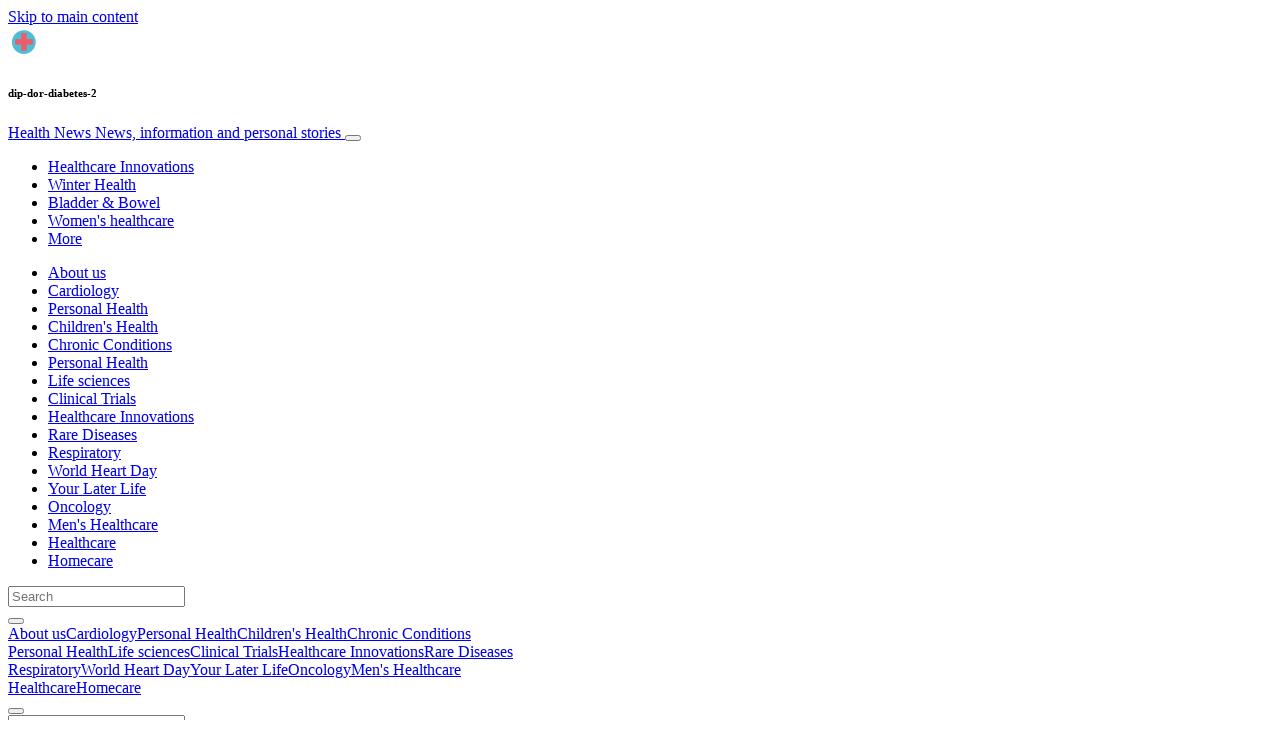

--- FILE ---
content_type: text/html; charset=UTF-8
request_url: https://www.healthnews.ie/diabetes/why-its-important-to-manage-your-diabetes-in-a-holistic-way/attachment/dip-dor-diabetes-2/
body_size: 30069
content:
<!doctype html>
<html lang="en-US">
  <head>
  <meta charset="utf-8">
  <meta http-equiv="x-ua-compatible" content="ie=edge">
  <meta name="viewport" content="width=device-width, initial-scale=1, shrink-to-fit=no">
  <script type="text/javascript">(function(){function i(e){if(!window.frames[e]){if(document.body&&document.body.firstChild){var t=document.body;var n=document.createElement("iframe");n.style.display="none";n.name=e;n.title=e;t.insertBefore(n,t.firstChild)}else{setTimeout(function(){i(e)},5)}}}function e(n,o,r,f,s){function e(e,t,n,i){if(typeof n!=="function"){return}if(!window[o]){window[o]=[]}var a=false;if(s){a=s(e,i,n)}if(!a){window[o].push({command:e,version:t,callback:n,parameter:i})}}e.stub=true;e.stubVersion=2;function t(i){if(!window[n]||window[n].stub!==true){return}if(!i.data){return}var a=typeof i.data==="string";var e;try{e=a?JSON.parse(i.data):i.data}catch(t){return}if(e[r]){var o=e[r];window[n](o.command,o.version,function(e,t){var n={};n[f]={returnValue:e,success:t,callId:o.callId};if(i.source){i.source.postMessage(a?JSON.stringify(n):n,"*")}},o.parameter)}}if(typeof window[n]!=="function"){window[n]=e;if(window.addEventListener){window.addEventListener("message",t,false)}else{window.attachEvent("onmessage",t)}}}e("__tcfapi","__tcfapiBuffer","__tcfapiCall","__tcfapiReturn");i("__tcfapiLocator")})();</script><script type="text/javascript">(function(){window.__gpp_addFrame=function(e){if(!window.frames[e]){if(document.body){var t=document.createElement("iframe");t.style.cssText="display:none";t.name=e;document.body.appendChild(t)}else{window.setTimeout(window.__gpp_addFrame,10,e)}}};window.__gpp_stub=function(){var e=arguments;__gpp.queue=__gpp.queue||[];__gpp.events=__gpp.events||[];if(!e.length||e.length==1&&e[0]=="queue"){return __gpp.queue}if(e.length==1&&e[0]=="events"){return __gpp.events}var t=e[0];var p=e.length>1?e[1]:null;var s=e.length>2?e[2]:null;if(t==="ping"){p({gppVersion:"1.1",cmpStatus:"stub",cmpDisplayStatus:"hidden",signalStatus:"not ready",supportedAPIs:["2:tcfeuv2","5:tcfcav1","6:uspv1","7:usnat","8:usca","9:usva","10:usco","11:usut","12:usct"],cmpId:"7",sectionList:[],applicableSections:[],gppString:"",parsedSections:{}},true)}else if(t==="addEventListener"){if(!("lastId"in __gpp)){__gpp.lastId=0}__gpp.lastId++;var n=__gpp.lastId;__gpp.events.push({id:n,callback:p,parameter:s});p({eventName:"listenerRegistered",listenerId:n,data:true,pingData:{gppVersion:"1.1",cmpStatus:"stub",cmpDisplayStatus:"hidden",signalStatus:"not ready",supportedAPIs:["2:tcfeuv2","5:tcfcav1","6:uspv1","7:usnat","8:usca","9:usva","10:usco","11:usut","12:usct"],cmpId:"7",sectionList:[],applicableSections:[],gppString:"",parsedSections:{}}},true)}else if(t==="removeEventListener"){var a=false;for(var i=0;i<__gpp.events.length;i++){if(__gpp.events[i].id==s){__gpp.events.splice(i,1);a=true;break}}p({eventName:"listenerRemoved",listenerId:s,data:a,pingData:{gppVersion:"1.1",cmpStatus:"stub",cmpDisplayStatus:"hidden",signalStatus:"not ready",supportedAPIs:["2:tcfeuv2","5:tcfcav1","6:uspv1","7:usnat","8:usca","9:usva","10:usco","11:usut","12:usct"],cmpId:"7",sectionList:[],applicableSections:[],gppString:"",parsedSections:{}}},true)}else if(t==="hasSection"){p(false,true)}else if(t==="getSection"||t==="getField"){p(null,true)}else{__gpp.queue.push([].slice.apply(e))}};window.__gpp_msghandler=function(s){var n=typeof s.data==="string";try{var e=n?JSON.parse(s.data):s.data}catch(t){var e=null}if(typeof e==="object"&&e!==null&&"__gppCall"in e){var a=e.__gppCall;window.__gpp(a.command,function(e,t){var p={__gppReturn:{returnValue:e,success:t,callId:a.callId}};s.source.postMessage(n?JSON.stringify(p):p,"*")},"parameter"in a?a.parameter:null,"version"in a?a.version:"1.1")}};if(!("__gpp"in window)||typeof window.__gpp!=="function"){window.__gpp=window.__gpp_stub;window.addEventListener("message",window.__gpp_msghandler,false);window.__gpp_addFrame("__gppLocator")}})();</script><script type="text/javascript">(function(){(function(e,r){var t=document.createElement("link");t.rel="preconnect";t.as="script";var n=document.createElement("link");n.rel="dns-prefetch";n.as="script";var i=document.createElement("script");i.id="spcloader";i.type="text/javascript";i["async"]=true;i.charset="utf-8";var o="https://sdk.privacy-center.org/"+e+"/loader.js?target_type=notice&target="+r;if(window.didomiConfig&&window.didomiConfig.user){var a=window.didomiConfig.user;var c=a.country;var d=a.region;if(c){o=o+"&country="+c;if(d){o=o+"&region="+d}}}t.href="https://sdk.privacy-center.org/";n.href="https://sdk.privacy-center.org/";i.src=o;var s=document.getElementsByTagName("script")[0];s.parentNode.insertBefore(t,s);s.parentNode.insertBefore(n,s);s.parentNode.insertBefore(i,s)})("d23f3396-48e6-45ff-9275-fc6868832cf1","4NZe4P2U")})();</script>      <!-- Google Tag Manager -->
    <script>(function(w,d,s,l,i){w[l]=w[l]||[];w[l].push({'gtm.start':
    new Date().getTime(),event:'gtm.js'});var f=d.getElementsByTagName(s)[0],
    j=d.createElement(s),dl=l!='dataLayer'?'&l='+l:'';j.async=true;j.src=
    'https://www.googletagmanager.com/gtm.js?id='+i+dl;f.parentNode.insertBefore(j,f);
    })(window,document,'script','dataLayer','GTM-PWKFZZ3');</script>
    <!-- End Google Tag Manager -->  <meta name='robots' content='index, follow, max-image-preview:large, max-snippet:-1, max-video-preview:-1' />
	<style>img:is([sizes="auto" i], [sizes^="auto," i]) { contain-intrinsic-size: 3000px 1500px }</style>
	
	<!-- This site is optimized with the Yoast SEO Premium plugin v26.5 (Yoast SEO v26.5) - https://yoast.com/wordpress/plugins/seo/ -->
	<title>dip-dor-diabetes-2 - Health News</title>
	<link rel="canonical" href="https://www.healthnews.ie/diabetes/why-its-important-to-manage-your-diabetes-in-a-holistic-way/attachment/dip-dor-diabetes-2/" />
	<meta property="og:locale" content="en_US" />
	<meta property="og:type" content="article" />
	<meta property="og:title" content="dip-dor-diabetes-2 - Health News" />
	<meta property="og:url" content="https://www.healthnews.ie/diabetes/why-its-important-to-manage-your-diabetes-in-a-holistic-way/attachment/dip-dor-diabetes-2/" />
	<meta property="og:site_name" content="Health News" />
	<meta property="article:publisher" content="https://www.facebook.com/healthawarenessUK/" />
	<meta property="og:image" content="https://www.healthnews.ie/diabetes/why-its-important-to-manage-your-diabetes-in-a-holistic-way/attachment/dip-dor-diabetes-2" />
	<meta property="og:image:width" content="1200" />
	<meta property="og:image:height" content="630" />
	<meta property="og:image:type" content="image/jpeg" />
	<meta name="twitter:card" content="summary_large_image" />
	<meta name="twitter:site" content="@MediaplanetIE" />
	<script type="application/ld+json" class="yoast-schema-graph">{"@context":"https://schema.org","@graph":[{"@type":"WebPage","@id":"https://www.healthnews.ie/diabetes/why-its-important-to-manage-your-diabetes-in-a-holistic-way/attachment/dip-dor-diabetes-2/","url":"https://www.healthnews.ie/diabetes/why-its-important-to-manage-your-diabetes-in-a-holistic-way/attachment/dip-dor-diabetes-2/","name":"dip-dor-diabetes-2 - Health News","isPartOf":{"@id":"https://www.healthnews.ie/#website"},"primaryImageOfPage":{"@id":"https://www.healthnews.ie/diabetes/why-its-important-to-manage-your-diabetes-in-a-holistic-way/attachment/dip-dor-diabetes-2/#primaryimage"},"image":{"@id":"https://www.healthnews.ie/diabetes/why-its-important-to-manage-your-diabetes-in-a-holistic-way/attachment/dip-dor-diabetes-2/#primaryimage"},"thumbnailUrl":"https://s3.eu-north-1.amazonaws.com/cdn-site.mediaplanet.com/app/uploads/sites/94/2021/11/07211016/dip-dor-diabetes-2.jpg","datePublished":"2021-11-03T08:39:37+00:00","breadcrumb":{"@id":"https://www.healthnews.ie/diabetes/why-its-important-to-manage-your-diabetes-in-a-holistic-way/attachment/dip-dor-diabetes-2/#breadcrumb"},"inLanguage":"en-US","potentialAction":[{"@type":"ReadAction","target":["https://www.healthnews.ie/diabetes/why-its-important-to-manage-your-diabetes-in-a-holistic-way/attachment/dip-dor-diabetes-2/"]}]},{"@type":"ImageObject","inLanguage":"en-US","@id":"https://www.healthnews.ie/diabetes/why-its-important-to-manage-your-diabetes-in-a-holistic-way/attachment/dip-dor-diabetes-2/#primaryimage","url":"https://s3.eu-north-1.amazonaws.com/cdn-site.mediaplanet.com/app/uploads/sites/94/2021/11/07211016/dip-dor-diabetes-2.jpg","contentUrl":"https://s3.eu-north-1.amazonaws.com/cdn-site.mediaplanet.com/app/uploads/sites/94/2021/11/07211016/dip-dor-diabetes-2.jpg"},{"@type":"BreadcrumbList","@id":"https://www.healthnews.ie/diabetes/why-its-important-to-manage-your-diabetes-in-a-holistic-way/attachment/dip-dor-diabetes-2/#breadcrumb","itemListElement":[{"@type":"ListItem","position":1,"name":"Home","item":"https://www.healthnews.ie/"},{"@type":"ListItem","position":2,"name":"Diabetes","item":"https://www.healthnews.ie/campaign/diabetes/"},{"@type":"ListItem","position":3,"name":"Why it&#8217;s important to manage your diabetes in a &#8216;holistic&#8217; way","item":"https://www.healthnews.ie/diabetes/why-its-important-to-manage-your-diabetes-in-a-holistic-way/"},{"@type":"ListItem","position":4,"name":"dip-dor-diabetes-2"}]},{"@type":"WebSite","@id":"https://www.healthnews.ie/#website","url":"https://www.healthnews.ie/","name":"Health News","description":"News, information and personal stories","potentialAction":[{"@type":"SearchAction","target":{"@type":"EntryPoint","urlTemplate":"https://www.healthnews.ie/?s={search_term_string}"},"query-input":{"@type":"PropertyValueSpecification","valueRequired":true,"valueName":"search_term_string"}}],"inLanguage":"en-US"}]}</script>
	<!-- / Yoast SEO Premium plugin. -->


<link rel='dns-prefetch' href='//victoria.mediaplanet.com' />
<link href='https://fonts.gstatic.com' crossorigin rel='preconnect' />
<!-- www.healthnews.ie is managing ads with Advanced Ads 2.0.14 – https://wpadvancedads.com/ --><!--noptimize--><script id="healt-ready">
			window.advanced_ads_ready=function(e,a){a=a||"complete";var d=function(e){return"interactive"===a?"loading"!==e:"complete"===e};d(document.readyState)?e():document.addEventListener("readystatechange",(function(a){d(a.target.readyState)&&e()}),{once:"interactive"===a})},window.advanced_ads_ready_queue=window.advanced_ads_ready_queue||[];		</script>
		<!--/noptimize--><style type="text/css">
.hasCountdown{text-shadow:transparent 0 1px 1px;overflow:hidden;padding:5px}
.countdown_rtl{direction:rtl}
.countdown_holding span{background-color:#ccc}
.countdown_row{clear:both;width:100%;text-align:center}
.countdown_show1 .countdown_section{width:98%}
.countdown_show2 .countdown_section{width:48%}
.countdown_show3 .countdown_section{width:32.5%}
.countdown_show4 .countdown_section{width:24.5%}
.countdown_show5 .countdown_section{width:19.5%}
.countdown_show6 .countdown_section{width:16.25%}
.countdown_show7 .countdown_section{width:14%}
.countdown_section{display:block;float:left;font-size:75%;text-align:center;margin:3px 0}
.countdown_amount{font-size:200%}
.countdown_descr{display:block;width:100%}
a.countdown_infolink{display:block;border-radius:10px;width:14px;height:13px;float:right;font-size:9px;line-height:13px;font-weight:700;text-align:center;position:relative;top:-15px;border:1px solid}
#countdown-preview{padding:10px}
</style>
<link rel='stylesheet' id='atomic-blocks-fontawesome-css' href='https://victoria.mediaplanet.com/app/plugins/atomic-blocks/dist/assets/fontawesome/css/all.min.css?ver=1590601190' type='text/css' media='all' />
<style id='wp-emoji-styles-inline-css' type='text/css'>

	img.wp-smiley, img.emoji {
		display: inline !important;
		border: none !important;
		box-shadow: none !important;
		height: 1em !important;
		width: 1em !important;
		margin: 0 0.07em !important;
		vertical-align: -0.1em !important;
		background: none !important;
		padding: 0 !important;
	}
</style>
<link rel='stylesheet' id='wp-block-library-css' href='https://www.healthnews.ie/wp-includes/css/dist/block-library/style.min.css?ver=6.8.3' type='text/css' media='all' />
<style id='classic-theme-styles-inline-css' type='text/css'>
/*! This file is auto-generated */
.wp-block-button__link{color:#fff;background-color:#32373c;border-radius:9999px;box-shadow:none;text-decoration:none;padding:calc(.667em + 2px) calc(1.333em + 2px);font-size:1.125em}.wp-block-file__button{background:#32373c;color:#fff;text-decoration:none}
</style>
<link rel='stylesheet' id='atomic-blocks-style-css-css' href='https://victoria.mediaplanet.com/app/plugins/atomic-blocks/dist/blocks.style.build.css?ver=1603903992' type='text/css' media='all' />
<style id='global-styles-inline-css' type='text/css'>
:root{--wp--preset--aspect-ratio--square: 1;--wp--preset--aspect-ratio--4-3: 4/3;--wp--preset--aspect-ratio--3-4: 3/4;--wp--preset--aspect-ratio--3-2: 3/2;--wp--preset--aspect-ratio--2-3: 2/3;--wp--preset--aspect-ratio--16-9: 16/9;--wp--preset--aspect-ratio--9-16: 9/16;--wp--preset--color--black: #000000;--wp--preset--color--cyan-bluish-gray: #abb8c3;--wp--preset--color--white: #ffffff;--wp--preset--color--pale-pink: #f78da7;--wp--preset--color--vivid-red: #cf2e2e;--wp--preset--color--luminous-vivid-orange: #ff6900;--wp--preset--color--luminous-vivid-amber: #fcb900;--wp--preset--color--light-green-cyan: #7bdcb5;--wp--preset--color--vivid-green-cyan: #00d084;--wp--preset--color--pale-cyan-blue: #8ed1fc;--wp--preset--color--vivid-cyan-blue: #0693e3;--wp--preset--color--vivid-purple: #9b51e0;--wp--preset--color--deep-ocean-blue: #161b28;--wp--preset--color--dark-grey: #818181;--wp--preset--color--light-blue: #60a1e2;--wp--preset--color--coral: #2cd0e3;--wp--preset--color--light-red: #ff5f69;--wp--preset--color--dark-blue: #003146;--wp--preset--gradient--vivid-cyan-blue-to-vivid-purple: linear-gradient(135deg,rgba(6,147,227,1) 0%,rgb(155,81,224) 100%);--wp--preset--gradient--light-green-cyan-to-vivid-green-cyan: linear-gradient(135deg,rgb(122,220,180) 0%,rgb(0,208,130) 100%);--wp--preset--gradient--luminous-vivid-amber-to-luminous-vivid-orange: linear-gradient(135deg,rgba(252,185,0,1) 0%,rgba(255,105,0,1) 100%);--wp--preset--gradient--luminous-vivid-orange-to-vivid-red: linear-gradient(135deg,rgba(255,105,0,1) 0%,rgb(207,46,46) 100%);--wp--preset--gradient--very-light-gray-to-cyan-bluish-gray: linear-gradient(135deg,rgb(238,238,238) 0%,rgb(169,184,195) 100%);--wp--preset--gradient--cool-to-warm-spectrum: linear-gradient(135deg,rgb(74,234,220) 0%,rgb(151,120,209) 20%,rgb(207,42,186) 40%,rgb(238,44,130) 60%,rgb(251,105,98) 80%,rgb(254,248,76) 100%);--wp--preset--gradient--blush-light-purple: linear-gradient(135deg,rgb(255,206,236) 0%,rgb(152,150,240) 100%);--wp--preset--gradient--blush-bordeaux: linear-gradient(135deg,rgb(254,205,165) 0%,rgb(254,45,45) 50%,rgb(107,0,62) 100%);--wp--preset--gradient--luminous-dusk: linear-gradient(135deg,rgb(255,203,112) 0%,rgb(199,81,192) 50%,rgb(65,88,208) 100%);--wp--preset--gradient--pale-ocean: linear-gradient(135deg,rgb(255,245,203) 0%,rgb(182,227,212) 50%,rgb(51,167,181) 100%);--wp--preset--gradient--electric-grass: linear-gradient(135deg,rgb(202,248,128) 0%,rgb(113,206,126) 100%);--wp--preset--gradient--midnight: linear-gradient(135deg,rgb(2,3,129) 0%,rgb(40,116,252) 100%);--wp--preset--font-size--small: 13px;--wp--preset--font-size--medium: 20px;--wp--preset--font-size--large: 36px;--wp--preset--font-size--x-large: 42px;--wp--preset--spacing--20: 0.44rem;--wp--preset--spacing--30: 0.67rem;--wp--preset--spacing--40: 1rem;--wp--preset--spacing--50: 1.5rem;--wp--preset--spacing--60: 2.25rem;--wp--preset--spacing--70: 3.38rem;--wp--preset--spacing--80: 5.06rem;--wp--preset--shadow--natural: 6px 6px 9px rgba(0, 0, 0, 0.2);--wp--preset--shadow--deep: 12px 12px 50px rgba(0, 0, 0, 0.4);--wp--preset--shadow--sharp: 6px 6px 0px rgba(0, 0, 0, 0.2);--wp--preset--shadow--outlined: 6px 6px 0px -3px rgba(255, 255, 255, 1), 6px 6px rgba(0, 0, 0, 1);--wp--preset--shadow--crisp: 6px 6px 0px rgba(0, 0, 0, 1);}:where(.is-layout-flex){gap: 0.5em;}:where(.is-layout-grid){gap: 0.5em;}body .is-layout-flex{display: flex;}.is-layout-flex{flex-wrap: wrap;align-items: center;}.is-layout-flex > :is(*, div){margin: 0;}body .is-layout-grid{display: grid;}.is-layout-grid > :is(*, div){margin: 0;}:where(.wp-block-columns.is-layout-flex){gap: 2em;}:where(.wp-block-columns.is-layout-grid){gap: 2em;}:where(.wp-block-post-template.is-layout-flex){gap: 1.25em;}:where(.wp-block-post-template.is-layout-grid){gap: 1.25em;}.has-black-color{color: var(--wp--preset--color--black) !important;}.has-cyan-bluish-gray-color{color: var(--wp--preset--color--cyan-bluish-gray) !important;}.has-white-color{color: var(--wp--preset--color--white) !important;}.has-pale-pink-color{color: var(--wp--preset--color--pale-pink) !important;}.has-vivid-red-color{color: var(--wp--preset--color--vivid-red) !important;}.has-luminous-vivid-orange-color{color: var(--wp--preset--color--luminous-vivid-orange) !important;}.has-luminous-vivid-amber-color{color: var(--wp--preset--color--luminous-vivid-amber) !important;}.has-light-green-cyan-color{color: var(--wp--preset--color--light-green-cyan) !important;}.has-vivid-green-cyan-color{color: var(--wp--preset--color--vivid-green-cyan) !important;}.has-pale-cyan-blue-color{color: var(--wp--preset--color--pale-cyan-blue) !important;}.has-vivid-cyan-blue-color{color: var(--wp--preset--color--vivid-cyan-blue) !important;}.has-vivid-purple-color{color: var(--wp--preset--color--vivid-purple) !important;}.has-black-background-color{background-color: var(--wp--preset--color--black) !important;}.has-cyan-bluish-gray-background-color{background-color: var(--wp--preset--color--cyan-bluish-gray) !important;}.has-white-background-color{background-color: var(--wp--preset--color--white) !important;}.has-pale-pink-background-color{background-color: var(--wp--preset--color--pale-pink) !important;}.has-vivid-red-background-color{background-color: var(--wp--preset--color--vivid-red) !important;}.has-luminous-vivid-orange-background-color{background-color: var(--wp--preset--color--luminous-vivid-orange) !important;}.has-luminous-vivid-amber-background-color{background-color: var(--wp--preset--color--luminous-vivid-amber) !important;}.has-light-green-cyan-background-color{background-color: var(--wp--preset--color--light-green-cyan) !important;}.has-vivid-green-cyan-background-color{background-color: var(--wp--preset--color--vivid-green-cyan) !important;}.has-pale-cyan-blue-background-color{background-color: var(--wp--preset--color--pale-cyan-blue) !important;}.has-vivid-cyan-blue-background-color{background-color: var(--wp--preset--color--vivid-cyan-blue) !important;}.has-vivid-purple-background-color{background-color: var(--wp--preset--color--vivid-purple) !important;}.has-black-border-color{border-color: var(--wp--preset--color--black) !important;}.has-cyan-bluish-gray-border-color{border-color: var(--wp--preset--color--cyan-bluish-gray) !important;}.has-white-border-color{border-color: var(--wp--preset--color--white) !important;}.has-pale-pink-border-color{border-color: var(--wp--preset--color--pale-pink) !important;}.has-vivid-red-border-color{border-color: var(--wp--preset--color--vivid-red) !important;}.has-luminous-vivid-orange-border-color{border-color: var(--wp--preset--color--luminous-vivid-orange) !important;}.has-luminous-vivid-amber-border-color{border-color: var(--wp--preset--color--luminous-vivid-amber) !important;}.has-light-green-cyan-border-color{border-color: var(--wp--preset--color--light-green-cyan) !important;}.has-vivid-green-cyan-border-color{border-color: var(--wp--preset--color--vivid-green-cyan) !important;}.has-pale-cyan-blue-border-color{border-color: var(--wp--preset--color--pale-cyan-blue) !important;}.has-vivid-cyan-blue-border-color{border-color: var(--wp--preset--color--vivid-cyan-blue) !important;}.has-vivid-purple-border-color{border-color: var(--wp--preset--color--vivid-purple) !important;}.has-vivid-cyan-blue-to-vivid-purple-gradient-background{background: var(--wp--preset--gradient--vivid-cyan-blue-to-vivid-purple) !important;}.has-light-green-cyan-to-vivid-green-cyan-gradient-background{background: var(--wp--preset--gradient--light-green-cyan-to-vivid-green-cyan) !important;}.has-luminous-vivid-amber-to-luminous-vivid-orange-gradient-background{background: var(--wp--preset--gradient--luminous-vivid-amber-to-luminous-vivid-orange) !important;}.has-luminous-vivid-orange-to-vivid-red-gradient-background{background: var(--wp--preset--gradient--luminous-vivid-orange-to-vivid-red) !important;}.has-very-light-gray-to-cyan-bluish-gray-gradient-background{background: var(--wp--preset--gradient--very-light-gray-to-cyan-bluish-gray) !important;}.has-cool-to-warm-spectrum-gradient-background{background: var(--wp--preset--gradient--cool-to-warm-spectrum) !important;}.has-blush-light-purple-gradient-background{background: var(--wp--preset--gradient--blush-light-purple) !important;}.has-blush-bordeaux-gradient-background{background: var(--wp--preset--gradient--blush-bordeaux) !important;}.has-luminous-dusk-gradient-background{background: var(--wp--preset--gradient--luminous-dusk) !important;}.has-pale-ocean-gradient-background{background: var(--wp--preset--gradient--pale-ocean) !important;}.has-electric-grass-gradient-background{background: var(--wp--preset--gradient--electric-grass) !important;}.has-midnight-gradient-background{background: var(--wp--preset--gradient--midnight) !important;}.has-small-font-size{font-size: var(--wp--preset--font-size--small) !important;}.has-medium-font-size{font-size: var(--wp--preset--font-size--medium) !important;}.has-large-font-size{font-size: var(--wp--preset--font-size--large) !important;}.has-x-large-font-size{font-size: var(--wp--preset--font-size--x-large) !important;}
:where(.wp-block-post-template.is-layout-flex){gap: 1.25em;}:where(.wp-block-post-template.is-layout-grid){gap: 1.25em;}
:where(.wp-block-columns.is-layout-flex){gap: 2em;}:where(.wp-block-columns.is-layout-grid){gap: 2em;}
:root :where(.wp-block-pullquote){font-size: 1.5em;line-height: 1.6;}
</style>
<link rel='stylesheet' id='sage/main.css-css' href='https://victoria.mediaplanet.com/app/themes/vicky/dist/styles/main_3bf1cbb9.css' type='text/css' media='all' />
<link rel='stylesheet' id='theme.css-css' href='https://victoria.mediaplanet.com/app/themes/vicky/dist/styles/flavours/coral_3bf1cbb9.css' type='text/css' media='all' />
<link rel='stylesheet' id='vicky/theme.css-css' href='https://victoria.mediaplanet.com/app/themes/vicky/dist/styles/flavours/coral_3bf1cbb9.css' type='text/css' media='all' />
<link rel='stylesheet' id='vicky/font.css-css' href='https://victoria.mediaplanet.com/app/themes/vicky/dist/styles/fonts/aviation_3bf1cbb9.css' type='text/css' media='all' />
<script type="text/javascript" src="https://www.healthnews.ie/wp-includes/js/jquery/jquery.min.js?ver=3.7.1" id="jquery-core-js"></script>
<script type="text/javascript" src="https://www.healthnews.ie/wp-includes/js/jquery/jquery-migrate.min.js?ver=3.4.1" id="jquery-migrate-js"></script>
<script type="text/javascript" id="advanced-ads-advanced-js-js-extra">
/* <![CDATA[ */
var advads_options = {"blog_id":"94","privacy":{"enabled":true,"custom-cookie-name":"","custom-cookie-value":"","consent-method":"iab_tcf_20","state":"unknown"}};
/* ]]> */
</script>
<script type="text/javascript" src="https://victoria.mediaplanet.com/app/plugins/advanced-ads/public/assets/js/advanced.min.js?ver=2.0.14" id="advanced-ads-advanced-js-js"></script>
<script type="text/javascript" id="advanced_ads_pro/visitor_conditions-js-extra">
/* <![CDATA[ */
var advanced_ads_pro_visitor_conditions = {"referrer_cookie_name":"advanced_ads_pro_visitor_referrer","referrer_exdays":"365","page_impr_cookie_name":"advanced_ads_page_impressions","page_impr_exdays":"3650"};
/* ]]> */
</script>
<script type="text/javascript" src="https://victoria.mediaplanet.com/app/plugins/advanced-ads-pro/modules/advanced-visitor-conditions/inc/conditions.min.js?ver=3.0.8" id="advanced_ads_pro/visitor_conditions-js"></script>
<link rel="https://api.w.org/" href="https://www.healthnews.ie/wp-json/" /><link rel="alternate" title="JSON" type="application/json" href="https://www.healthnews.ie/wp-json/wp/v2/media/5865" /><link rel="EditURI" type="application/rsd+xml" title="RSD" href="https://www.healthnews.ie/xmlrpc.php?rsd" />
<meta name='generator' content='Mediaplanet Victoria' version='Alan' />
<link rel='shortlink' href='https://www.healthnews.ie/?p=5865' />
<link rel="alternate" title="oEmbed (JSON)" type="application/json+oembed" href="https://www.healthnews.ie/wp-json/oembed/1.0/embed?url=https%3A%2F%2Fwww.healthnews.ie%2Fdiabetes%2Fwhy-its-important-to-manage-your-diabetes-in-a-holistic-way%2Fattachment%2Fdip-dor-diabetes-2%2F" />
<link rel="alternate" title="oEmbed (XML)" type="text/xml+oembed" href="https://www.healthnews.ie/wp-json/oembed/1.0/embed?url=https%3A%2F%2Fwww.healthnews.ie%2Fdiabetes%2Fwhy-its-important-to-manage-your-diabetes-in-a-holistic-way%2Fattachment%2Fdip-dor-diabetes-2%2F&#038;format=xml" />
<style type="text/css">.recentcomments a{display:inline !important;padding:0 !important;margin:0 !important;}</style>		<script type="text/javascript">
			var advadsCfpQueue = [];
			var advadsCfpAd = function( adID ) {
				if ( 'undefined' === typeof advadsProCfp ) {
					advadsCfpQueue.push( adID )
				} else {
					advadsProCfp.addElement( adID )
				}
			}
		</script>
				<script type="text/javascript">
			if ( typeof advadsGATracking === 'undefined' ) {
				window.advadsGATracking = {
					delayedAds: {},
					deferedAds: {}
				};
			}
		</script>
		<link rel="icon" href="https://s3.eu-north-1.amazonaws.com/cdn-site.mediaplanet.com/app/uploads/sites/94/2019/05/07211431/cropped-health-ie-logo-32x32.png" sizes="32x32" />
<link rel="icon" href="https://s3.eu-north-1.amazonaws.com/cdn-site.mediaplanet.com/app/uploads/sites/94/2019/05/07211431/cropped-health-ie-logo-192x192.png" sizes="192x192" />
<link rel="apple-touch-icon" href="https://s3.eu-north-1.amazonaws.com/cdn-site.mediaplanet.com/app/uploads/sites/94/2019/05/07211431/cropped-health-ie-logo-180x180.png" />
<meta name="msapplication-TileImage" content="https://s3.eu-north-1.amazonaws.com/cdn-site.mediaplanet.com/app/uploads/sites/94/2019/05/07211431/cropped-health-ie-logo-270x270.png" />
</head>
  <body class="app attachment wp-singular attachment-template-default single single-attachment postid-5865 attachmentid-5865 attachment-jpeg wp-theme-vickyresources dip-dor-diabetes-2 app-data index-data singular-data single-data single-attachment-data single-attachment-dip-dor-diabetes-2-data attachment-data image_jpeg-data jpeg-data image-data">
        <script>
jQuery(document).ready(function($) {
  jQuery(window).scroll(function() {
    jQuery('.vicky-nav-moving',).toggleClass('scrolled', jQuery(this).scrollTop() > 25);
    jQuery('.vicky-nav-shrinking').toggleClass('shrink', jQuery(this).scrollTop() > 25);
      if (jQuery(this).scrollTop() < 25) {
        jQuery('.vicky-nav-scrollhide').fadeIn();
      } else if (!jQuery('.navbar-toggler').hasClass('is-active')) {
        jQuery('.vicky-nav-scrollhide:visible').fadeOut();
      }
    });

    jQuery('.first-slide').css({
      '-webkit-mask-image:': '-webkit-gradient(linear, left top, left bottom, from(rgba(0,0,0,1)), to(rgba(0,0,0,0)))'
    });

    jQuery(document).on("click", ".navbar-toggler", function() {
      if ($(this).hasClass("is-active")) {
        $(this).removeClass("is-active");
        if ($(window).scrollTop() >= 25) {
          jQuery('.vicky-nav-scrollhide:visible').fadeOut();
        }
      } else {
        $(this).addClass("is-active")
      }
    });


    // Search
    jQuery(document).on("click", ".form-search__link", function(e) {
        e.preventDefault();
        var $form = $(this).closest("form");
        var $input = $form.find("input");

        // Submit search if input visible and search term exists
        if($input.hasClass("active") && $input.val().length > 0) {
            $form.submit();

        // Show search input
        } else {
            $input.addClass("active");
        }
    });


    jQuery(document).on("click", "#search-close", function(e) {
        e.preventDefault();
        $(".form-search-desktop").removeClass("active");
    });

    jQuery(document).on("click", ".desktop-search", function(e) {
        e.preventDefault();
        $(".form-search-desktop").addClass("active");
        $(".form-search-desktop").find("input").focus();
    });


    jQuery(document).on("click", ".expandable-menu-toggler", function(e) {
        e.preventDefault();

        var $arrow = $(this).find('.arrow');

        if($arrow.hasClass('active')) {
            $arrow.removeClass('active');
        } else {
            $arrow.addClass('active');
        }

        var $menu = $(".expandable-menu");
        var $mobileMenu = $(".expandable-menu-mobile");

        if($menu.hasClass('active')) {
            $menu.removeClass('active');
            $(this).attr('aria-expanded', false);
        } else {
            $menu.addClass('active');
            $(this).attr('aria-expanded', true);
        }

        if($mobileMenu.hasClass('active')) {
            $mobileMenu.removeClass('active');
        } else {
            $mobileMenu.addClass('active');
        }
    });

    jQuery(document).on("click", ".expandable-menu__close", function(e) {
        e.preventDefault();

        $(".expandable-menu").removeClass('active');
        $(".expandable-menu-toggler .arrow").removeClass('active');
        $(".expandable-menu-toggler").attr('aria-expanded', false);
    });

});


  </script>
  <header>
        <a href="#main" class="skip-to-main-content">Skip to main content</a>
        <nav id="vicky-nav-top" class="navbar navbar-expand-lg vicky-nav  vicky-nav-shrinking  fixed-top"> <!-- vicky-nav-moving"> -->
                    <div class="container-fluid   container ">

                <div class="row vicky-nav-logo">
                    <div class="vicky-nav-logo-box">
                        <a class="vicky-nav-logo-box__link" href="/">
                            <img with="32" height="32" src="https://s3.eu-north-1.amazonaws.com/cdn-site.mediaplanet.com/app/uploads/sites/94/2019/05/07211431/cropped-health-ie-logo-32x32.png" />
                        </a>
                    </div>
                    <div class="vicky-logo-text">
                        <h6 class="vicky-nav-page-title">dip-dor-diabetes-2</h6>
                      </div>
                </div>

                <span>
                <a class="navbar-brand vicky-nav-title " href="/">Health News
                  <span class="vicky-nav-brand">News, information and personal stories</span>
                </a></span>
                <button class="navbar-toggler  navbar-toggler-post   hamburger hamburger--collapse" data-toggle="collapse" data-target="#navbarCollapse" type="button" aria-expanded="false" aria-label="Toggle navigation">
                    <span class="hamburger-box">
                        <span class="hamburger-inner"></span>
                    </span>
                </button>
          <div class="collapse navbar-collapse text-center mb-auto fixed-top" id="navbarCollapse">
            <ul class="navbar-nav  mr-auto text-center mx-auto" style="">


                              <li class=""><a class="nav-link vicky-nav-link" href="https://www.healthnews.ie/campaign/healthcare-innovations/" alt="Healthcare Innovations">Healthcare Innovations</a></li><li class=""><a class="nav-link vicky-nav-link" href="https://www.healthnews.ie/campaign/winter-health/" alt="Winter Health">Winter Health</a></li><li class=""><a class="nav-link vicky-nav-link" href="https://www.healthnews.ie/campaign/bladder-bowel/" alt="Bladder &amp; Bowel">Bladder &amp; Bowel</a></li><li class=""><a class="nav-link vicky-nav-link" href="https://www.healthnews.ie/campaign/womens-healthcare/" alt="Women&#039;s healthcare">Women's healthcare</a></li>              
                                <li>
                      <a class="nav-link vicky-nav-link expandable-menu-toggler" aria-expanded="false" aria-controls="expandable-menu" href="#" alt="menu">More <i class="arrow"></i></a>
                  </li>
                          </ul>


                                <div id="expandable-menu-mobile" class="expandable-menu-mobile">
                      <ul class="expandable-menu-mobile__list">
                          <li><a class="expandable-menu__inner__link " href="https://www.healthnews.ie/this-is-about-page/">About us</a></li><li><a class="expandable-menu__inner__link " href="https://www.healthnews.ie/campaign/cardiology-2/">Cardiology</a></li><li><a class="expandable-menu__inner__link " href="https://www.healthnews.ie/campaign/personal-health/">Personal Health</a></li><li><a class="expandable-menu__inner__link " href="https://www.healthnews.ie/campaign/childrens-health/">Children's Health</a></li><li><a class="expandable-menu__inner__link " href="https://www.healthnews.ie/campaign/chronic-conditions/">Chronic Conditions</a></li><li><a class="expandable-menu__inner__link " href="https://www.healthnews.ie/campaign/personal-health/">Personal Health</a></li><li><a class="expandable-menu__inner__link " href="https://www.healthnews.ie/campaign/life-sciences/">Life sciences</a></li><li><a class="expandable-menu__inner__link " href="https://www.healthnews.ie/campaign/clinical-trials/">Clinical Trials</a></li><li><a class="expandable-menu__inner__link " href="https://www.healthnews.ie/campaign/healthcare-innovations/">Healthcare Innovations</a></li><li><a class="expandable-menu__inner__link " href="https://www.healthnews.ie/campaign/rare-diseases/">Rare Diseases</a></li><li><a class="expandable-menu__inner__link " href="https://www.healthnews.ie/campaign/respiratory/">Respiratory</a></li><li><a class="expandable-menu__inner__link " href="https://www.healthnews.ie/campaign/cardiology/">World Heart Day</a></li><li><a class="expandable-menu__inner__link " href="https://www.healthnews.ie/campaign/your-later-life/">Your Later Life</a></li><li><a class="expandable-menu__inner__link " href="https://www.healthnews.ie/campaign/oncology/">Oncology</a></li><li><a class="expandable-menu__inner__link " href="https://www.healthnews.ie/campaign/mens-healthcare/">Men's Healthcare</a></li><li><a class="expandable-menu__inner__link " href="https://www.healthnews.ie/campaign/future-of-healthcare/">Healthcare</a></li><li><a class="expandable-menu__inner__link " href="https://www.healthnews.ie/campaign/home-care/">Homecare</a></li>                      </ul>
                  </div>
              
              <form role="search" method="get" action="/" class="form-search mobile form-inline mt-2 mt-md-0">
                  <input class="form-search__input active form-control mr-sm-2 " type="text" placeholder="Search" aria-label="Search" name="s" />
                  <a href="" class="form-search__link">
                      <i class="form-search__link__icon"></i>
                  </a>
              </form>
          </div>
            <button type="button" class="desktop-search " aria-label="Open search">
                <i class="form-search__link__icon"></i>
            </button>
        </div>
        </nav>

                <div id="expandable-menu" class="expandable-menu">
        <div class="expandable-menu__inner"><a class="expandable-menu__inner__link " href="https://www.healthnews.ie/this-is-about-page/">About us</a><a class="expandable-menu__inner__link " href="https://www.healthnews.ie/campaign/cardiology-2/">Cardiology</a><a class="expandable-menu__inner__link " href="https://www.healthnews.ie/campaign/personal-health/">Personal Health</a><a class="expandable-menu__inner__link " href="https://www.healthnews.ie/campaign/childrens-health/">Children's Health</a><a class="expandable-menu__inner__link " href="https://www.healthnews.ie/campaign/chronic-conditions/">Chronic Conditions</a></div><div class="expandable-menu__inner"><a class="expandable-menu__inner__link " href="https://www.healthnews.ie/campaign/personal-health/">Personal Health</a><a class="expandable-menu__inner__link " href="https://www.healthnews.ie/campaign/life-sciences/">Life sciences</a><a class="expandable-menu__inner__link " href="https://www.healthnews.ie/campaign/clinical-trials/">Clinical Trials</a><a class="expandable-menu__inner__link " href="https://www.healthnews.ie/campaign/healthcare-innovations/">Healthcare Innovations</a><a class="expandable-menu__inner__link " href="https://www.healthnews.ie/campaign/rare-diseases/">Rare Diseases</a></div><div class="expandable-menu__inner"><a class="expandable-menu__inner__link " href="https://www.healthnews.ie/campaign/respiratory/">Respiratory</a><a class="expandable-menu__inner__link " href="https://www.healthnews.ie/campaign/cardiology/">World Heart Day</a><a class="expandable-menu__inner__link " href="https://www.healthnews.ie/campaign/your-later-life/">Your Later Life</a><a class="expandable-menu__inner__link " href="https://www.healthnews.ie/campaign/oncology/">Oncology</a><a class="expandable-menu__inner__link " href="https://www.healthnews.ie/campaign/mens-healthcare/">Men's Healthcare</a></div><div class="expandable-menu__inner"><a class="expandable-menu__inner__link " href="https://www.healthnews.ie/campaign/future-of-healthcare/">Healthcare</a><a class="expandable-menu__inner__link " href="https://www.healthnews.ie/campaign/home-care/">Homecare</a></div>    <button type="button" class="expandable-menu__close" aria-label="Close menu"><i></i></button>
</div>            <div class="form-search-desktop">
          <form role="search" method="get" action="https://www.healthnews.ie/">
              <div class="container padding-default" style="position: relative;">
              <input type="search" placeholder="Search" aria-label="Search" name="s" value="">
              <a id="search-close" aria-label="Search">
                  <i class="fas fa-times"></i>
              </a>
              </div>
          </form>
      </div>
      </header>
    <div class="container" role="document">
      <div class="content">
                <main class="main" id="main">
          
       <!-- Google Tag Manager (noscript) -->
  <noscript><iframe src="https://www.googletagmanager.com/ns.html?id=GTM-PWKFZZ3"
  height="0" width="0” style="display:none;visibility:hidden”></iframe></noscript>
  <!-- End Google Tag Manager (noscript) --><script>
    jQuery(document).ready(function($) {

        /* Pinterest sdk */

        window.pAsyncInit = function () {
            PDK.init({
                appId: "4994791992645936233", // Change this
                cookie: true,
            });
        };

        (function (d, s, id) {
            var js, pjs = d.getElementsByTagName(s)[0];
            if (d.getElementById(id)) {
                return;
            }
            js = d.createElement(s);
            js.id = id;
            js.src = "//assets.pinterest.com/sdk/sdk.js";
            pjs.parentNode.insertBefore(js, pjs);
        }(document, 'script', 'pinterest-jssdk'));

        /* Pinterest sdk end */

        // Facebook share
        $(document).on("click", ".vicky-social-left-container .facebook, .vicky-post-share-container .facebook", function () {
            var width = 500;
            var height = 400;
            var left = (screen.width / 2) - (width / 2);
            var top = (screen.height / 2) - (height / 2);

            window.open("//www.facebook.com/sharer/sharer.php?u=" + $(location).attr("href"), "pop", "width=" + width + ", height=" + height + ", left=" + left + ", top=" + top + ", scrollbars=no");

        });

        // Linkedin share
        $(document).on("click", ".vicky-social-left-container .linkedin, .vicky-post-share-container .linkedin", function () {
            var width = 660;
            var height = 400;
            var left = (screen.width / 2) - (width / 2);
            var top = (screen.height / 2) - (height / 2);

            window.open("//www.linkedin.com/shareArticle?mini=true&url=" + $(location).attr("href"), "pop", "width=" + width + ", height=" + height + ", left=" + left + ", top=" + top + ", scrollbars=no");

        });

        // Twitter share
        $(document).on("click", ".vicky-social-left-container .twitter, .vicky-post-share-container .twitter", function () {
            var width = 500;
            var height = 400;
            var left = (screen.width / 2) - (width / 2);
            var top = (screen.height / 2) - (height / 2);

            window.open("//twitter.com/intent/tweet?text=" + $(location).attr("href"), "pop", "width=" + width + ", height=" + height + ", left=" + left + ", top=" + top + ", scrollbars=no");

        });

        // Pinterest pin
        $(document).on("click", ".vicky-social-left-container .pinterest, .vicky-post-share-container .pinterest", function () {
            var img = $(this).attr('data-share-img');
            PDK.pin(img, $(this).closest("article").find(".vicky-post-headline-container__headline__inner").text(), $(location).attr("href"), function(){});
        });
    });
</script><article class="default-article-type post-5865 attachment type-attachment status-inherit hentry" data-vicky-this="5865" data-vicky-location="https://www.healthnews.ie/diabetes/why-its-important-to-manage-your-diabetes-in-a-holistic-way/attachment/dip-dor-diabetes-2/" data-vicky-context="10" data-vicky-num="1" data-vicky-max="10" data-vicky-title="dip-dor-diabetes-2">
    <div class="article-header">
        <div class="vicky-breadcrumbs-container">
    <span><span><a href="https://www.healthnews.ie/">Home</a></span> » <span><a href="https://www.healthnews.ie/campaign/diabetes/">Diabetes</a></span> » <span><a href="https://www.healthnews.ie/diabetes/why-its-important-to-manage-your-diabetes-in-a-holistic-way/">Why it&#8217;s important to manage your diabetes in a &#8216;holistic&#8217; way</a></span> » <span class="breadcrumb_last" aria-current="page"><strong>dip-dor-diabetes-2</strong></span></span>
</div>                  <div class="ad-container"></div>                <div class="vicky-post-headline-container">
            <div class="vicky-post-headline-container__category text-uppercase">
                <div class="vicky-post-headline-container__category__inner">
                                      
                                  </div>
            </div>
            <div class="vicky-post-headline-container__headline  ">
                <h1 class="vicky-post-headline-container__headline__inner  ">
                    <span style="position: relative;">dip-dor-diabetes-2</span>
                </h1>
            </div>
        </div>

              <div class="vicky-post-image-container">

            <div class="vicky-post-image-container__desktop ">
                <div>
                  

                                    <!-- TODO Update with data from vicky_get_sponsor once it's working -->
                                        </div>
            </div>
            <div class="vicky-post-image-container__mobile ">
                
                                            </div>
                    </div>
          </div>
        <div class="vicky-social-left-container">
                    <a class="facebook" >
                <i class="vicky-social-left-container__awesome"></i>
            </a>
            <span class="vicky-social-space"></span>
                    <a class="twitter" >
                <i class="vicky-social-left-container__awesome"></i>
            </a>
            <span class="vicky-social-space"></span>
                    <a class="contact" href="/cdn-cgi/l/email-protection#[base64]">
                <i class="vicky-social-left-container__awesome"></i>
            </a>
            <span class="vicky-social-space"></span>
                    <a class="linkedin" >
                <i class="vicky-social-left-container__awesome"></i>
            </a>
            <span class="vicky-social-space"></span>
            </div>
         <div class="ad-container vicky-ad vicky-ad-article-content-start text-center"></div>     <div class="entry-content vicky-post-item">
        <p class="attachment"><a href='https://s3.eu-north-1.amazonaws.com/cdn-site.mediaplanet.com/app/uploads/sites/94/2021/11/07211016/dip-dor-diabetes-2.jpg'><img fetchpriority="high" decoding="async" width="1200" height="630" src="https://s3.eu-north-1.amazonaws.com/cdn-site.mediaplanet.com/app/uploads/sites/94/2021/11/07211016/dip-dor-diabetes-2.jpg" class="attachment-medium size-medium" alt="" srcset="https://s3.eu-north-1.amazonaws.com/cdn-site.mediaplanet.com/app/uploads/sites/94/2021/11/07211016/dip-dor-diabetes-2.jpg 1200w, https://s3.eu-north-1.amazonaws.com/cdn-site.mediaplanet.com/app/uploads/sites/94/2021/11/07211016/dip-dor-diabetes-2-768x403.jpg 768w" sizes="(max-width: 1200px) 100vw, 1200px" /></a></p>
    </div>

    <div class="article-footer" >
        <div class="article-author">
    <div class="article-author__image">
                    <img alt='' src='https://secure.gravatar.com/avatar/f37c7448207cd8972392ddbd7cce4ff7250af6a87d04ea97040679a9bb8f6101?s=64&#038;d=mm&#038;r=g' srcset='https://secure.gravatar.com/avatar/f37c7448207cd8972392ddbd7cce4ff7250af6a87d04ea97040679a9bb8f6101?s=128&#038;d=mm&#038;r=g 2x' class='avatar avatar-64 photo img-circle' height='64' width='64' decoding='async'/>
            </div>
    <div class="article-author__text">
        <div class="article-author__text__translation">
            Author
        </div>
        <div class="article-author__text__name">
                            Your Future Career
                    </div>
            </div>
    <div class="article-author__custom_links">
          </div>
</div>




        
        
        <div class="vicky-post-share-container">
  <a class="facebook" >
          <i></i>
          <span>
            Share
          </span>
        </a>    
     <a class="twitter" >
          <i></i>
          <span>
            Share
          </span>
        </a>    
     <a class="contact" href="/cdn-cgi/l/email-protection#[base64]">
          <i></i>
          <span>
            Share
          </span>
        </a>    
     <a class="linkedin" >
          <i></i>
          <span>
            Share
          </span>
        </a>    
    </div>                 <div class="ad-container"><div  class="healt-6b44f5b0285172da62a717e0304b7bb0 healt-article_bottom" id="healt-6b44f5b0285172da62a717e0304b7bb0"></div></div> 
    </div>

    
    <a class="link">
        Next article
    </a>

    
</article>
<script data-cfasync="false" src="/cdn-cgi/scripts/5c5dd728/cloudflare-static/email-decode.min.js"></script><script>
    jQuery(document).ready(function( $ ) {
        $(document).on("click", ".vicky-post-article-separator.active", function() {
            var $nextArticle = $(this).closest("article").nextAll("article");
            var top = $nextArticle.find("h1:first").offset().top-100;
            $("html, body").animate({
                scrollTop: top
            }, 'fast');
        });

        $(document).on("mouseover", ".vicky-post-article-separator .link", function() {
            $(this).find("span").addClass("active");
        });

        $(document).on("mouseleave", ".vicky-post-article-separator .link", function() {
            $(this).find("span").removeClass("active");
        });
    });
</script>
      <div class="posts-container">
    </div>

  
  
        </main>
              </div>
    </div>
        <footer class="content-info">
<div class="container-fluid footer-field">
    <div class="container footer-top">
        <div class="row">
            <div id="quantcast-choice-msg"></div>
                            <div class="footer-logo">
                <svg xmlns="http://www.w3.org/2000/svg" viewBox="0 0 401.82 94.22">
                    <g id="Layer_2" data-name="Layer 2">
                    <g id="Layer_1-2" data-name="Layer 1">
                        <path d="M0,16.05H8.88v4.58h.51a11.43,11.43,0,0,1,10.24-5.51c5.16,0,9,2.22,11.18,5.73h.57c2.58-3.94,6.31-5.73,11.18-5.73,8.31,0,13.76,5.66,13.76,13.61v25H47V32c0-5.15-2.36-8.09-6.81-8.09-4.22,0-7.3,3.22-7.3,8.31V53.74H23.57V31.38c0-4.58-2.72-7.52-7-7.52-4.15,0-7.23,3.44-7.23,8.24V53.74H0Z"/><path d="M59.17,35.11c0-11.9,8-20,19-20,12.11,0,18.7,9,18.7,19.56v2.94H68.2c.29,5.73,4.23,9.6,10.25,9.6,4.58,0,8.09-2.15,9.38-5.23H96.5c-1.86,7.66-8.59,12.68-18.34,12.68C67.06,54.67,59.17,46.36,59.17,35.11ZM88,31c-.43-5.08-4.37-8.45-9.82-8.45A9.69,9.69,0,0,0,68.34,31Z"/><path d="M98.43,35.11c0-11.82,7.17-20,17.48-20a13.67,13.67,0,0,1,11.47,5.8h.5V0h9.31V53.74H128v-4.8h-.5a13.26,13.26,0,0,1-11.32,5.73C105.67,54.67,98.43,46.79,98.43,35.11ZM128.09,35c0-7.09-4.3-11.39-10.17-11.39s-10,4.73-10,11.39S112,46.28,118,46.28C124.23,46.28,128.09,41.27,128.09,35Z"/><path d="M141.34,5.59c0-3.23,2.37-5.38,5.73-5.38s5.74,2.15,5.74,5.38S150.44,11,147.07,11,141.34,9,141.34,5.59Zm1.08,10.46h9.31V53.74h-9.31Z"/><path d="M154.59,35.11c0-11.82,7.17-20,17.49-20a13.64,13.64,0,0,1,11.46,5.8h.5V16.05h9.32V53.74h-9.18v-4.8h-.5a13.26,13.26,0,0,1-11.32,5.73C161.83,54.67,154.59,46.79,154.59,35.11ZM184.26,35c0-7.09-4.3-11.39-10.18-11.39s-10,4.73-10,11.39,4.09,11.32,10.11,11.32C180.39,46.28,184.26,41.27,184.26,35Z"/><path d="M200,16.05h9.18v4.8h.5A13.12,13.12,0,0,1,221,15.12c10.53,0,17.77,7.88,17.77,19.63s-7.17,19.92-17.49,19.92c-6.66,0-10.24-3.73-11.46-5.81h-.5V70.22H200Zm29.31,18.84c0-6.88-4.09-11.32-10.17-11.32s-10,4.95-10,11.32c0,7,4.3,11.32,10.11,11.32C225.23,46.21,229.32,41.56,229.32,34.89Z"/><path d="M241.57,43.13V0h9.31V42.27c0,2.15,1.08,3.3,3,3.3h1.5v8.17h-3.51C245.29,53.74,241.57,49.8,241.57,43.13Z"/><path d="M256.25,35.11c0-11.82,7.17-20,17.48-20a13.67,13.67,0,0,1,11.47,5.8h.5V16.05H295V53.74h-9.17v-4.8h-.5A13.26,13.26,0,0,1,274,54.67C263.49,54.67,256.25,46.79,256.25,35.11ZM285.91,35c0-7.09-4.3-11.39-10.17-11.39s-10,4.73-10,11.39,4.08,11.32,10.1,11.32C282,46.28,285.91,41.27,285.91,35Z"/><path d="M300.24,16.05h8.88v4.58h.5c1.51-2.79,5.23-5.51,10.61-5.51,8.45,0,13.61,5.94,13.61,14V53.74h-9.31V31.52c0-4.58-2.94-7.66-7.24-7.66-4.51,0-7.74,3.58-7.74,8.31V53.74h-9.31Z"/><path d="M336.7,35.11c0-11.9,7.95-20,19-20,12.11,0,18.7,9,18.7,19.56v2.94H345.73c.29,5.73,4.23,9.6,10.25,9.6,4.58,0,8.09-2.15,9.38-5.23H374c-1.86,7.66-8.6,12.68-18.34,12.68C344.58,54.67,336.7,46.36,336.7,35.11ZM365.5,31c-.42-5.08-4.37-8.45-9.81-8.45A9.69,9.69,0,0,0,345.87,31Z"/><path d="M382.12,41.2V23.5h-6.38V16.12H380a2.6,2.6,0,0,0,2.73-2.87V5.66h8.73V16.05h10.39V23.5H391.43V40.84C391.43,44,393,46,396.59,46h5v7.74h-6.95C386.85,53.74,382.12,49.29,382.12,41.2Z"/><path class="cls-1" d="M11.25,89.17H3.85L2.07,93.86H0L6.46,77.78H8.68l6.46,16.08H13.07ZM4.54,87.4h6l-3-7.7Z"/><path class="cls-1" d="M30.88,94.16a8.36,8.36,0,0,1-3-.55A7,7,0,0,1,25.4,92a7.83,7.83,0,0,1-1.77-2.62A8.93,8.93,0,0,1,23,85.82a8.65,8.65,0,0,1,.7-3.55,7.83,7.83,0,0,1,1.77-2.62,7.79,7.79,0,0,1,5.43-2.17,8.46,8.46,0,0,1,2.51.35,8,8,0,0,1,2.07,1A5.76,5.76,0,0,1,37,80.49a6.46,6.46,0,0,1,.94,2.07l-1.78.65a5,5,0,0,0-1.82-3,5.4,5.4,0,0,0-3.45-1,6.11,6.11,0,0,0-4.15,1.68A5.8,5.8,0,0,0,25.4,83a8.3,8.3,0,0,0,0,5.77,5.8,5.8,0,0,0,1.33,2.07A5,5,0,0,0,28.66,92a5.68,5.68,0,0,0,2.22.45,6.49,6.49,0,0,0,2-.3,6.7,6.7,0,0,0,1.58-.84,4.49,4.49,0,0,0,1.13-1.28,6.17,6.17,0,0,0,.69-1.58l1.68.6A7.75,7.75,0,0,1,37,91.15a5.76,5.76,0,0,1-1.53,1.62,8.2,8.2,0,0,1-2.07,1.09A8.27,8.27,0,0,1,30.88,94.16Z"/><path class="cls-1" d="M50.75,89.17H43.36l-1.78,4.69H39.51L46,77.78h2.22l6.46,16.08H52.58ZM44.1,87.4h6l-3-7.7Z"/><path class="cls-1" d="M54.6,77.78h2.22l4.39,7.45,4.39-7.45h2.22L62.15,87v6.86H60.22V87Z"/><path class="cls-1" d="M76.16,77.78a7.4,7.4,0,0,1,2.07.3,4.8,4.8,0,0,1,1.53.88,3.78,3.78,0,0,1,.93,1.39A4.08,4.08,0,0,1,81,82.07a3.57,3.57,0,0,1-2.42,3.5,3.93,3.93,0,0,1,1.24.55,5.13,5.13,0,0,1,.93.88,4.57,4.57,0,0,1,.59,1.14,4.36,4.36,0,0,1-.14,3.06,5,5,0,0,1-1,1.38,4.63,4.63,0,0,1-1.58.89,5.72,5.72,0,0,1-2,.29H71.22V77.68h4.94Zm0,7.15a2.92,2.92,0,0,0,2.12-.74,2.46,2.46,0,0,0,.79-2,2.68,2.68,0,0,0-.84-2,3.44,3.44,0,0,0-2.37-.74H73v5.47Zm.19,7.25a3.71,3.71,0,0,0,2.37-.74,2.49,2.49,0,0,0,.89-2,2.55,2.55,0,0,0-.84-2.07,3.33,3.33,0,0,0-2.32-.79H73v5.62Z"/><path class="cls-1" d="M84.54,85.82a8.81,8.81,0,0,1,.69-3.55,7.44,7.44,0,0,1,1.83-2.62A8.56,8.56,0,0,1,89.62,78a8.11,8.11,0,0,1,5.87,0,7,7,0,0,1,2.57,1.62,7.28,7.28,0,0,1,1.77,2.62,9.91,9.91,0,0,1,0,7.15A7.69,7.69,0,0,1,98.06,92a7.13,7.13,0,0,1-2.57,1.63,8.11,8.11,0,0,1-5.87,0A7.55,7.55,0,0,1,87.06,92a8,8,0,0,1-1.83-2.61A8.4,8.4,0,0,1,84.54,85.82Zm1.88,0a6.9,6.9,0,0,0,.49,2.86,6.4,6.4,0,0,0,1.33,2.07A5.28,5.28,0,0,0,90.16,92a6.08,6.08,0,0,0,4.54,0,5.66,5.66,0,0,0,1.93-1.24A5.8,5.8,0,0,0,98,88.68a8.3,8.3,0,0,0,0-5.77,6.57,6.57,0,0,0-1.33-2.07,5,5,0,0,0-1.93-1.23,6,6,0,0,0-4.54,0,5.5,5.5,0,0,0-1.92,1.23,5.67,5.67,0,0,0-1.33,2.07A8.28,8.28,0,0,0,86.42,85.82Z"/><path class="cls-1" d="M115.42,93.86l-9.13-13.61V93.86h-1.92V77.78h2.51l8.64,12.87V77.78h1.92V93.86Z"/><path class="cls-1" d="M135.59,94.16a8.45,8.45,0,0,1-3-.55A7,7,0,0,1,130.12,92a8,8,0,0,1-1.78-2.62,8.92,8.92,0,0,1-.64-3.55,8.81,8.81,0,0,1,.69-3.55,7.86,7.86,0,0,1,1.78-2.62,7.75,7.75,0,0,1,5.42-2.17,8.53,8.53,0,0,1,2.52.35,8,8,0,0,1,2.07,1,6.06,6.06,0,0,1,1.53,1.62,6.43,6.43,0,0,1,.93,2.07l-1.77.6a5.06,5.06,0,0,0-1.83-3,5.38,5.38,0,0,0-3.45-1,5.68,5.68,0,0,0-2.22.45,5.5,5.5,0,0,0-1.92,1.23,5.67,5.67,0,0,0-1.33,2.07,8.3,8.3,0,0,0,0,5.77,6.4,6.4,0,0,0,1.33,2.07A4.9,4.9,0,0,0,133.37,92a5.86,5.86,0,0,0,2.22.44,6.49,6.49,0,0,0,2-.3,6.64,6.64,0,0,0,1.58-.83A4.71,4.71,0,0,0,140.28,90a9.51,9.51,0,0,0,.74-1.58l1.67.6a7.73,7.73,0,0,1-.93,2.07,6.25,6.25,0,0,1-1.53,1.63,8.5,8.5,0,0,1-2.07,1.08A7.43,7.43,0,0,1,135.59,94.16Z"/><path class="cls-1" d="M145.16,85.82a8.81,8.81,0,0,1,.69-3.55A8,8,0,0,1,156.11,78a7,7,0,0,1,2.56,1.62,7.86,7.86,0,0,1,1.78,2.62,9.91,9.91,0,0,1,0,7.15A7.72,7.72,0,0,1,158.67,92a7.09,7.09,0,0,1-2.56,1.63,8,8,0,0,1-5.87,0A7.55,7.55,0,0,1,147.68,92a7.85,7.85,0,0,1-1.83-2.61A9.22,9.22,0,0,1,145.16,85.82Zm1.92,0a6.91,6.91,0,0,0,.5,2.86,5.67,5.67,0,0,0,1.33,2.07A5.28,5.28,0,0,0,150.83,92a6.56,6.56,0,0,0,4.54,0,5.53,5.53,0,0,0,1.92-1.24,5.69,5.69,0,0,0,1.34-2.07,8.3,8.3,0,0,0,0-5.77,5.69,5.69,0,0,0-1.34-2.07,4.88,4.88,0,0,0-1.92-1.23,6.45,6.45,0,0,0-4.54,0,5.5,5.5,0,0,0-1.92,1.23,5.67,5.67,0,0,0-1.33,2.07,7.29,7.29,0,0,0-.5,2.91Z"/><path class="cls-1" d="M180.28,93.86V80.79l-5.82,13.07h-1.73L167,80.79V93.86H165V77.78h2.61l6,13.56,6-13.56h2.56V93.86Z"/><path class="cls-1" d="M189.11,87.2v6.66h-1.93V77.78h5.63a5.54,5.54,0,0,1,2,.35,4.08,4.08,0,0,1,1.58,1,4.89,4.89,0,0,1,1,1.48,4.82,4.82,0,0,1-1,5.23,4.22,4.22,0,0,1-1.58,1,5.76,5.76,0,0,1-2,.34Zm3.4-1.73a3.5,3.5,0,0,0,2.47-.83,2.75,2.75,0,0,0,.88-2.17,2.9,2.9,0,0,0-.88-2.22,3.46,3.46,0,0,0-2.47-.84h-3.4v6h3.4Z"/><path class="cls-1" d="M209.58,89.17h-7.4l-1.78,4.69h-2.07l6.46-16.08H207l6.46,16.08H211.4Zm-6.71-1.77h6l-3-7.7Z"/><path class="cls-1" d="M227.73,93.86,218.6,80.25V93.86h-1.92V77.78h2.51l8.64,12.87V77.78h1.92V93.86Z"/>
                        <path class="cls-1" d="M233.05,77.78h2.22l4.39,7.45,4.39-7.45h2.22L240.6,87v6.86h-1.92V87Z"/>
                    </g>
                    </g>
                </svg>
                </div>
                        
            <div class="footer-social">
                                <a target="_blank" href="https://www.facebook.com/healthawarenessUK/" class="facebook footer-social-link">
                    <i></i>
                </a>
                    <a target="_blank" href="//twitter.com/MediaplanetIE" class="x footer-social-link">
                    <i></i>
                </a>
                <a target="_blank" href="https://www.instagram.com/mediaplanetuk/" class="instagram footer-social-link">
                    <i></i>
                </a>
                    <a target="_blank" href="https://www.linkedin.com/company/mediaplanet/" class="linkedin footer-social-link">
                        <i></i>
                </a>
                <a target="_blank" href="https://www.pinterest.co.uk/mediaplanetuk/" class="pinterest footer-social-link">
                    <i></i>
                </a>
                    <a target="_blank" href="https://www.youtube.com/channel/UCzmBEwwMRTTEIfVsDdlRA4w/" class="youtube footer-social-link">
                        <i></i>
                </a>
            </div>
                      </div>
    </div>
</div>
    <div class="container footer-inner">
        <section class="widget categories-4 widget_categories"><h2>Our campaigns</h2><form action="https://www.healthnews.ie" method="get"><label class="screen-reader-text" for="cat">Our campaigns</label><select  name='cat' id='cat' class='postform'>
	<option value='-1'>Select Category</option>
	<option class="level-0" value="133">Antibiotic resistance</option>
	<option class="level-0" value="5955">Bladder &amp; Bowel</option>
	<option class="level-0" value="132">Blood Health</option>
	<option class="level-0" value="131">Bones and joints</option>
	<option class="level-0" value="5982">Cardiology</option>
	<option class="level-0" value="3099">Children&#8217;s Health</option>
	<option class="level-0" value="5977">Chronic Conditions</option>
	<option class="level-0" value="5764">Chronic Disease</option>
	<option class="level-0" value="5829">Clinical Trials</option>
	<option class="level-0" value="2087">Dermatology</option>
	<option class="level-0" value="126">Diabetes</option>
	<option class="level-0" value="5826">For Healthcare Professionals</option>
	<option class="level-0" value="5714">Future of Healthcare</option>
	<option class="level-0" value="5873">Health Awareness</option>
	<option class="level-0" value="5973">Healthcare Innovations</option>
	<option class="level-0" value="5974">Home Care</option>
	<option class="level-0" value="5884">International Women&#8217;s Day</option>
	<option class="level-0" value="2216">Life sciences</option>
	<option class="level-0" value="2663">Managing Pain</option>
	<option class="level-0" value="5707">Men&#8217;s Healthcare</option>
	<option class="level-0" value="128">Neurology</option>
	<option class="level-0" value="2">News</option>
	<option class="level-0" value="2856">Oncology</option>
	<option class="level-0" value="5431">Personal Health</option>
	<option class="level-0" value="5778">Rare Diseases</option>
	<option class="level-0" value="130">Respiratory</option>
	<option class="level-0" value="5746">Senior Health</option>
	<option class="level-0" value="5760">Sexual Health</option>
	<option class="level-0" value="5875">Urological &amp; Sexual Health</option>
	<option class="level-0" value="127">Vaccination</option>
	<option class="level-0" value="5883">Winter Health</option>
	<option class="level-0" value="5991">Winter Wellbeing</option>
	<option class="level-0" value="2085">Women&#8217;s healthcare</option>
	<option class="level-0" value="129">World Heart Day</option>
	<option class="level-0" value="4048">Your Later Life</option>
</select>
</form><script type="text/javascript">
/* <![CDATA[ */

(function() {
	var dropdown = document.getElementById( "cat" );
	function onCatChange() {
		if ( dropdown.options[ dropdown.selectedIndex ].value > 0 ) {
			dropdown.parentNode.submit();
		}
	}
	dropdown.onchange = onCatChange;
})();

/* ]]> */
</script>
</section><section class="widget text-3 widget_text">			<div class="textwidget"><p><a href="https://www.healthnews.ie/this-is-about-page/"><strong>About Health News</strong></a></p>
</div>
		</section><section class="widget text-5 widget_text">			<div class="textwidget"><p><strong><a href="https://www.mediaplanet.com/uk/">About Mediaplanet</a></strong></p>
</div>
		</section><section class="widget text-6 widget_text">			<div class="textwidget"><p><a href="https://www.healthnews.ie/terms-conditions/"><strong>Privacy Statement</strong></a></p>
</div>
		</section><section class="widget text-7 widget_text">			<div class="textwidget"><p><strong><a href="https://www.mediaplanet.com/uk/contact">Contact us</a></strong></p>
</div>
		</section><section class="widget text-8 widget_text">			<div class="textwidget"><p><strong><a href="https://www.healthnews.ie/">Back to top</a></strong></p>
</div>
		</section>    </div>
    <div class="container copyright">
        &copy; 2026 Mediaplanet Group
        <br>
        <span style='font-size:9pt; font-weight:400;'>
            <a target='_blank' href='//privacy-statement.mediaplanet.com' lang='en'>Privacy Policy</a> &#124;
            <a style="color: #000000;" href="javascript:Didomi.preferences.show()">Revise privacy settings</a>        </span>
    </div>
</footer>



<script>
    jQuery(document).ready(function($) {
        var $footer = $(".footer-inner");
        $footer.on("click", "h3", function() {
            var $list = $(this).closest(".widget").find("ul, ol");

            if($(this).hasClass("active")) {

                $footer.find("li").each(function() {
                    $(this).css("display", "none");
                });

                $(this).removeClass("active");

            } else {

                $footer.find("h3").each(function() {
                    if($(this).hasClass("active")) {
                        $(this).removeClass("active");
                    }
                });

                $footer.find("li").each(function() {
                    $(this).css("display", "none");
                });

                $(this).addClass("active");

                $list.find("li").each(function() {
                    if($(this).not(":visible")) {
                        $(this).css("display", "block");
                    }
                });
            }
        });
    });
</script>
    <script type='text/javascript'>
/* <![CDATA[ */
var advancedAds = {"adHealthNotice":{"enabled":false,"pattern":"AdSense fallback was loaded for empty AdSense ad \"[ad_title]\""},"frontendPrefix":"healt-","tracking":{"googleEvents":{"impression":"advanced_ads_impression","click":"advanced_ads_click"}}};

/* ]]> */
</script>
<script>(function(){var advanced_ads_ga_UID="UA-118764780-14",advanced_ads_ga_anonymIP=!!1;window.advanced_ads_check_adblocker=function(){var t=[],n=null;function e(t){var n=window.requestAnimationFrame||window.mozRequestAnimationFrame||window.webkitRequestAnimationFrame||function(t){return setTimeout(t,16)};n.call(window,t)}return e((function(){var a=document.createElement("div");a.innerHTML="&nbsp;",a.setAttribute("class","ad_unit ad-unit text-ad text_ad pub_300x250"),a.setAttribute("style","width: 1px !important; height: 1px !important; position: absolute !important; left: 0px !important; top: 0px !important; overflow: hidden !important;"),document.body.appendChild(a),e((function(){var e,o,i=null===(e=(o=window).getComputedStyle)||void 0===e?void 0:e.call(o,a),d=null==i?void 0:i.getPropertyValue("-moz-binding");n=i&&"none"===i.getPropertyValue("display")||"string"==typeof d&&-1!==d.indexOf("about:");for(var c=0,r=t.length;c<r;c++)t[c](n);t=[]}))})),function(e){"undefined"==typeof advanced_ads_adblocker_test&&(n=!0),null!==n?e(n):t.push(e)}}(),(()=>{function t(t){this.UID=t,this.analyticsObject="function"==typeof gtag;var n=this;return this.count=function(){gtag("event","AdBlock",{event_category:"Advanced Ads",event_label:"Yes",non_interaction:!0,send_to:n.UID})},function(){if(!n.analyticsObject){var e=document.createElement("script");e.src="https://www.googletagmanager.com/gtag/js?id="+t,e.async=!0,document.body.appendChild(e),window.dataLayer=window.dataLayer||[],window.gtag=function(){dataLayer.push(arguments)},n.analyticsObject=!0,gtag("js",new Date)}var a={send_page_view:!1,transport_type:"beacon"};window.advanced_ads_ga_anonymIP&&(a.anonymize_ip=!0),gtag("config",t,a)}(),this}advanced_ads_check_adblocker((function(n){n&&new t(advanced_ads_ga_UID).count()}))})();})();</script><script type="speculationrules">
{"prefetch":[{"source":"document","where":{"and":[{"href_matches":"\/*"},{"not":{"href_matches":["\/wp-*.php","\/wp-admin\/*","\/app\/uploads\/sites\/94\/*","\/app\/*","\/app\/plugins\/*","\/app\/themes\/vicky\/resources\/*","\/*\\?(.+)"]}},{"not":{"selector_matches":"a[rel~=\"nofollow\"]"}},{"not":{"selector_matches":".no-prefetch, .no-prefetch a"}}]},"eagerness":"conservative"}]}
</script>
	<script type="text/javascript">
		function atomicBlocksShare( url, title, w, h ){
			var left = ( window.innerWidth / 2 )-( w / 2 );
			var top  = ( window.innerHeight / 2 )-( h / 2 );
			return window.open(url, title, 'toolbar=no, location=no, directories=no, status=no, menubar=no, scrollbars=no, resizable=no, copyhistory=no, width=600, height=600, top='+top+', left='+left);
		}
	</script>
	<script type="text/javascript" src="https://victoria.mediaplanet.com/app/plugins/atomic-blocks/dist/assets/js/dismiss.js?ver=1590601190" id="atomic-blocks-dismiss-js-js"></script>
<script type="text/javascript" id="rocket-browser-checker-js-after">
/* <![CDATA[ */
"use strict";var _createClass=function(){function defineProperties(target,props){for(var i=0;i<props.length;i++){var descriptor=props[i];descriptor.enumerable=descriptor.enumerable||!1,descriptor.configurable=!0,"value"in descriptor&&(descriptor.writable=!0),Object.defineProperty(target,descriptor.key,descriptor)}}return function(Constructor,protoProps,staticProps){return protoProps&&defineProperties(Constructor.prototype,protoProps),staticProps&&defineProperties(Constructor,staticProps),Constructor}}();function _classCallCheck(instance,Constructor){if(!(instance instanceof Constructor))throw new TypeError("Cannot call a class as a function")}var RocketBrowserCompatibilityChecker=function(){function RocketBrowserCompatibilityChecker(options){_classCallCheck(this,RocketBrowserCompatibilityChecker),this.passiveSupported=!1,this._checkPassiveOption(this),this.options=!!this.passiveSupported&&options}return _createClass(RocketBrowserCompatibilityChecker,[{key:"_checkPassiveOption",value:function(self){try{var options={get passive(){return!(self.passiveSupported=!0)}};window.addEventListener("test",null,options),window.removeEventListener("test",null,options)}catch(err){self.passiveSupported=!1}}},{key:"initRequestIdleCallback",value:function(){!1 in window&&(window.requestIdleCallback=function(cb){var start=Date.now();return setTimeout(function(){cb({didTimeout:!1,timeRemaining:function(){return Math.max(0,50-(Date.now()-start))}})},1)}),!1 in window&&(window.cancelIdleCallback=function(id){return clearTimeout(id)})}},{key:"isDataSaverModeOn",value:function(){return"connection"in navigator&&!0===navigator.connection.saveData}},{key:"supportsLinkPrefetch",value:function(){var elem=document.createElement("link");return elem.relList&&elem.relList.supports&&elem.relList.supports("prefetch")&&window.IntersectionObserver&&"isIntersecting"in IntersectionObserverEntry.prototype}},{key:"isSlowConnection",value:function(){return"connection"in navigator&&"effectiveType"in navigator.connection&&("2g"===navigator.connection.effectiveType||"slow-2g"===navigator.connection.effectiveType)}}]),RocketBrowserCompatibilityChecker}();
/* ]]> */
</script>
<script type="text/javascript" id="rocket-preload-links-js-extra">
/* <![CDATA[ */
var RocketPreloadLinksConfig = {"excludeUris":"\/(?:.+\/)?feed(?:\/(?:.+\/?)?)?$|\/(?:.+\/)?embed\/|\/(index.php\/)?(.*)wp-json(\/.*|$)|\/refer\/|\/go\/|\/recommend\/|\/recommends\/|\/linkout\/.+","usesTrailingSlash":"1","imageExt":"jpg|jpeg|gif|png|tiff|bmp|webp|avif|pdf|doc|docx|xls|xlsx|php","fileExt":"jpg|jpeg|gif|png|tiff|bmp|webp|avif|pdf|doc|docx|xls|xlsx|php|html|htm","siteUrl":"https:\/\/www.healthnews.ie","onHoverDelay":"100","rateThrottle":"3"};
/* ]]> */
</script>
<script type="text/javascript" id="rocket-preload-links-js-after">
/* <![CDATA[ */
(function() {
"use strict";var r="function"==typeof Symbol&&"symbol"==typeof Symbol.iterator?function(e){return typeof e}:function(e){return e&&"function"==typeof Symbol&&e.constructor===Symbol&&e!==Symbol.prototype?"symbol":typeof e},e=function(){function i(e,t){for(var n=0;n<t.length;n++){var i=t[n];i.enumerable=i.enumerable||!1,i.configurable=!0,"value"in i&&(i.writable=!0),Object.defineProperty(e,i.key,i)}}return function(e,t,n){return t&&i(e.prototype,t),n&&i(e,n),e}}();function i(e,t){if(!(e instanceof t))throw new TypeError("Cannot call a class as a function")}var t=function(){function n(e,t){i(this,n),this.browser=e,this.config=t,this.options=this.browser.options,this.prefetched=new Set,this.eventTime=null,this.threshold=1111,this.numOnHover=0}return e(n,[{key:"init",value:function(){!this.browser.supportsLinkPrefetch()||this.browser.isDataSaverModeOn()||this.browser.isSlowConnection()||(this.regex={excludeUris:RegExp(this.config.excludeUris,"i"),images:RegExp(".("+this.config.imageExt+")$","i"),fileExt:RegExp(".("+this.config.fileExt+")$","i")},this._initListeners(this))}},{key:"_initListeners",value:function(e){-1<this.config.onHoverDelay&&document.addEventListener("mouseover",e.listener.bind(e),e.listenerOptions),document.addEventListener("mousedown",e.listener.bind(e),e.listenerOptions),document.addEventListener("touchstart",e.listener.bind(e),e.listenerOptions)}},{key:"listener",value:function(e){var t=e.target.closest("a"),n=this._prepareUrl(t);if(null!==n)switch(e.type){case"mousedown":case"touchstart":this._addPrefetchLink(n);break;case"mouseover":this._earlyPrefetch(t,n,"mouseout")}}},{key:"_earlyPrefetch",value:function(t,e,n){var i=this,r=setTimeout(function(){if(r=null,0===i.numOnHover)setTimeout(function(){return i.numOnHover=0},1e3);else if(i.numOnHover>i.config.rateThrottle)return;i.numOnHover++,i._addPrefetchLink(e)},this.config.onHoverDelay);t.addEventListener(n,function e(){t.removeEventListener(n,e,{passive:!0}),null!==r&&(clearTimeout(r),r=null)},{passive:!0})}},{key:"_addPrefetchLink",value:function(i){return this.prefetched.add(i.href),new Promise(function(e,t){var n=document.createElement("link");n.rel="prefetch",n.href=i.href,n.onload=e,n.onerror=t,document.head.appendChild(n)}).catch(function(){})}},{key:"_prepareUrl",value:function(e){if(null===e||"object"!==(void 0===e?"undefined":r(e))||!1 in e||-1===["http:","https:"].indexOf(e.protocol))return null;var t=e.href.substring(0,this.config.siteUrl.length),n=this._getPathname(e.href,t),i={original:e.href,protocol:e.protocol,origin:t,pathname:n,href:t+n};return this._isLinkOk(i)?i:null}},{key:"_getPathname",value:function(e,t){var n=t?e.substring(this.config.siteUrl.length):e;return n.startsWith("/")||(n="/"+n),this._shouldAddTrailingSlash(n)?n+"/":n}},{key:"_shouldAddTrailingSlash",value:function(e){return this.config.usesTrailingSlash&&!e.endsWith("/")&&!this.regex.fileExt.test(e)}},{key:"_isLinkOk",value:function(e){return null!==e&&"object"===(void 0===e?"undefined":r(e))&&(!this.prefetched.has(e.href)&&e.origin===this.config.siteUrl&&-1===e.href.indexOf("?")&&-1===e.href.indexOf("#")&&!this.regex.excludeUris.test(e.href)&&!this.regex.images.test(e.href))}}],[{key:"run",value:function(){"undefined"!=typeof RocketPreloadLinksConfig&&new n(new RocketBrowserCompatibilityChecker({capture:!0,passive:!0}),RocketPreloadLinksConfig).init()}}]),n}();t.run();
}());
/* ]]> */
</script>
<script type="text/javascript" src="https://www.healthnews.ie/../app/themes/vicky/app/Controllers/fb_pixel/js/fb_pixel.js" id="fb_pixel_editor-js"></script>
<script type="text/javascript" src="https://victoria.mediaplanet.com/app/plugins/advanced-ads/admin/assets/js/advertisement.js?ver=2.0.14" id="advanced-ads-find-adblocker-js"></script>
<script type="text/javascript" id="advanced-ads-pro-main-js-extra">
/* <![CDATA[ */
var advanced_ads_cookies = {"cookie_path":"","cookie_domain":"www.healthnews.ie"};
var advadsCfpInfo = {"cfpExpHours":"3","cfpClickLimit":"3","cfpBan":"7","cfpPath":"","cfpDomain":"www.healthnews.ie","cfpEnabled":""};
/* ]]> */
</script>
<script type="text/javascript" src="https://victoria.mediaplanet.com/app/plugins/advanced-ads-pro/assets/dist/advanced-ads-pro.js?ver=3.0.8" id="advanced-ads-pro-main-js"></script>
<script type="text/javascript" src="https://victoria.mediaplanet.com/app/plugins/advanced-ads-pro/assets/js/postscribe.js?ver=3.0.8" id="advanced-ads-pro/postscribe-js"></script>
<script type="text/javascript" id="advanced-ads-pro/cache_busting-js-extra">
/* <![CDATA[ */
var advanced_ads_pro_ajax_object = {"ajax_url":"https:\/\/www.healthnews.ie\/wp-admin\/admin-ajax.php","lazy_load_module_enabled":"","lazy_load":{"default_offset":0,"offsets":[]},"moveintohidden":"","wp_timezone_offset":"0","the_id":"5865","is_singular":"1"};
var advanced_ads_responsive = {"reload_on_resize":"0"};
/* ]]> */
</script>
<script type="text/javascript" src="https://victoria.mediaplanet.com/app/plugins/advanced-ads-pro/assets/dist/front.js?ver=3.0.8" id="advanced-ads-pro/cache_busting-js"></script>
<script type="text/javascript" id="advadsTrackingScript-js-extra">
/* <![CDATA[ */
var advadsTracking = {"impressionActionName":"aatrack-records","clickActionName":"aatrack-click","targetClass":"healt-target","blogId":"94","frontendPrefix":"healt-"};
/* ]]> */
</script>
<script type="text/javascript" src="https://victoria.mediaplanet.com/app/plugins/advanced-ads-tracking/assets/dist/tracking.js?ver=3.0.8" id="advadsTrackingScript-js"></script>
<script type="text/javascript" src="https://victoria.mediaplanet.com/app/plugins/advanced-ads-tracking/assets/dist/ga-tracking.js?ver=3.0.8" id="advadsTrackingGAFront-js"></script>
<script type="text/javascript" src="https://victoria.mediaplanet.com/app/themes/vicky/dist/../vscript/popper.min.js" id="popper.js-js"></script>
<script type="text/javascript" src="https://victoria.mediaplanet.com/app/themes/vicky/dist/scripts/main_3bf1cbb9.js" id="sage/main.js-js"></script>
<script type="text/javascript" id="sage/ajax.js-js-extra">
/* <![CDATA[ */
var ajax = {"url":"https:\/\/www.healthnews.ie\/wp-admin\/admin-ajax.php"};
/* ]]> */
</script>
<script type="text/javascript" src="https://victoria.mediaplanet.com/app/themes/vicky/dist/scripts/ajax_3bf1cbb9.js" id="sage/ajax.js-js"></script>
<script type="text/javascript" id="vicky.js-js-extra">
/* <![CDATA[ */
var script_vars = {"vicky_title":"Health News","vicky_index_infinite_scroll":"0","vicky_index_infinite_scroll_url":"https:\/\/www.healthnews.ie\/wp-json\/mp-api\/v1\/latest-posts\/","vicky_index_category_id":""};
/* ]]> */
</script>
<script type="text/javascript" src="https://victoria.mediaplanet.com/app/themes/vicky/dist/scripts/vicky_3bf1cbb9.js" id="vicky.js-js"></script>
<script type="text/javascript" src="https://victoria.mediaplanet.com/app/plugins/wordpress-countdown-widget/js/jquery.countdown.min.js?ver=1.0" id="countdown-js"></script>
<!--noptimize--><script>window.advads_admin_bar_items = [];</script><!--/noptimize--><!--noptimize--><script>window.advads_passive_placements = {"12751_1":{"type":"group","id":120,"elementid":["healt-6b44f5b0285172da62a717e0304b7bb0"],"ads":{"4644":{"id":4644,"title":"Womens health - Kora - deskptop","expiry_date":0,"visitors":[{"type":"mobile","operator":"is_not"}],"content":"<div style=\"margin-bottom: 15px;\" id=\"healt-4279093814\"><a data-no-instant=\"1\" href=\"https:\/\/relactagel.ie\/\" rel=\"noopener\" class=\"a2t-link\" target=\"_blank\" aria-label=\"Desktop Banner Kora\"><img decoding=\"async\" src=\"https:\/\/s3.eu-north-1.amazonaws.com\/cdn-site.mediaplanet.com\/app\/uploads\/sites\/94\/2020\/03\/07211233\/Desktop-Banner-Kora.jpg\" alt=\"\"  width=\"750\" height=\"250\"   \/><\/a><\/div>","once_per_page":0,"debugmode":false,"blog_id":94,"type":"image","position":"none","day_indexes":false,"tracking_enabled":false,"privacy":{"ignore":false,"needs_consent":false}}},"group_info":{"id":120,"name":"article bottom grp","weights":{"4644":10},"type":"ordered","ordered_ad_ids":[4644],"ad_count":1},"placement_info":{"id":"12751","title":"article_bottom","content":"New placement content goes here","type":"default","slug":"article_bottom","status":"publish","item":"group_120","display":[],"visitors":[],"ad_label":"default","placement_position":""},"test_id":null,"group_wrap":[{"before":"<div class=\"healt-article_bottom\" id=\"healt-3741471810\"><div class=\"healt-adlabel\">Advertisements<\/div>","after":"<\/div>"}],"inject_before":[""]}};
( window.advanced_ads_ready || jQuery( document ).ready ).call( null, function() {if ( !window.advanced_ads_pro ) {console.log("Advanced Ads Pro: cache-busting can not be initialized");} });</script><!--/noptimize--><!--noptimize--><script>!function(){window.advanced_ads_ready_queue=window.advanced_ads_ready_queue||[],advanced_ads_ready_queue.push=window.advanced_ads_ready;for(var d=0,a=advanced_ads_ready_queue.length;d<a;d++)advanced_ads_ready(advanced_ads_ready_queue[d])}();</script><!--/noptimize-->
<script>(function($) {
  $.countdown.regional['custom'] = {
    labels: [
      'Years', 
      'Months', 
      'Weeks', 
      'Days', 
      'Hours', 
      'Minutes', 
      'Seconds'
      ], 
    labels1: [
      'Year', 
      'Month', 
      'Week', 
      'Day', 
      'Hour', 
      'Minute', 
      'Second'
    ], 
    compactLabels: ['y', 'a', 'h', 'g'], 
    whichLabels: null, 
    timeSeparator: ':', 
    isRTL: false
  }; 
  $.countdown.setDefaults($.countdown.regional['custom']); 
})(jQuery);
</script>
<script id="healt-tracking">var advads_tracking_ads = {};var advads_tracking_urls = {"94":"https:\/\/www.healthnews.ie\/wp-admin\/admin-ajax.php"};var advads_tracking_methods = {"94":"frontend"};var advads_tracking_parallel = {"94":false};var advads_tracking_linkbases = {"94":"https:\/\/www.healthnews.ie\/linkout\/"};var advads_gatracking_uids = {"94":[]};var advads_gatracking_allads = {"94":{"13183":{"title":"Winter Wellbeing - Q4 2025 - MyMind - mobile banner","target":"https:\/\/mymind.org\/","impression":true,"click":true},"13134":{"title":"Winter Wellbeing - Q4 2025 - MyMind - desktop banner","target":"https:\/\/mymind.org\/","impression":true,"click":true},"13132":{"title":"Winter Wellbeing - Q4 2025 - MyMind Homepage - desktop banner (copy at 2025-12-05 15:14:56)","target":"https:\/\/mymind.org\/","impression":false,"click":false},"13071":{"title":"Winter Wellbeing - Q4 2025 - MyMind Homepage - desktop banner (copy at 2025-12-01 11:08:39)","target":"https:\/\/mymind.org\/","impression":false,"click":false},"13013":{"title":"Winter Wellbeing - Q4 2025 - MyMind Homepage - desktop banner","target":"https:\/\/mymind.org\/","impression":false,"click":false},"12972":{"title":"Chronic Conditions - Q2 2025 - Astellas - desktop banner","target":"https:\/\/www.needtopee.ie\/","impression":true,"click":true},"12969":{"title":"Chronic Conditions - Q2 2025 - Astellas - mobile banner","target":"https:\/\/www.needtopee.ie\/","impression":false,"click":false},"12602":{"title":"Life Science - Q2 2025 - TU Dublin - desktop banner","target":"https:\/\/www.tudublin.ie\/explore\/faculties-and-schools\/business\/graduate-business-school\/mba\/life-sciences-leadership\/","impression":false,"click":false},"12600":{"title":"Life Science - Q2 2025 - TU Dublin - mobile banner","target":"https:\/\/www.tudublin.ie\/explore\/faculties-and-schools\/business\/graduate-business-school\/mba\/life-sciences-leadership\/","impression":false,"click":false},"12366":{"title":"Clinical Trials - Q1 2025 - PFGI - desktop banner","target":"https:\/\/www.linkedin.com\/company\/process-facilities-group-international\/","impression":false,"click":false},"12364":{"title":"Clinical Trials - Q1 2025 - PFGI - mobile banner","target":"https:\/\/www.linkedin.com\/company\/process-facilities-group-international\/","impression":false,"click":false},"12342":{"title":"Clinical Trials - Q1 2025 - Regeneron - desktop banner","target":"https:\/\/www.regeneron.ie\/","impression":false,"click":false},"12340":{"title":"Clinical Trials - Q1 2025 - Regeneron - mobile banner","target":"https:\/\/www.regeneron.ie\/","impression":false,"click":false},"12309":{"title":"Womens Health - Q1 2025 - Merrion - desktop banner bottom","target":"https:\/\/merrionfertility.ie\/","impression":false,"click":false},"12307":{"title":"Womens Health - Q1 2025 - Merrion - mobile banner bottom","target":"https:\/\/merrionfertility.ie\/","impression":false,"click":false},"12301":{"title":"Womens Health - Q1 2025 - Active Iron - desktop banner","target":"https:\/\/www.activeiron.com\/","impression":false,"click":false},"12299":{"title":"Womens Health - Q1 2025 - Active Iron - mobile banner","target":"https:\/\/www.activeiron.com\/","impression":false,"click":false},"12295":{"title":"Womens Health - Q1 2025 - Merrion - desktop banner","target":"https:\/\/merrionfertility.ie\/","impression":false,"click":false},"12293":{"title":"Womens Health - Q1 2025 - Merrion - mobile banner","target":"https:\/\/merrionfertility.ie\/","impression":false,"click":false},"12273":{"title":"Womens Health - Q1 2025 - GSK - desktop banner","target":"https:\/\/thisisgo.ie\/","impression":false,"click":false},"12271":{"title":"Womens Health - Q1 2025 - GSK - mobile banner","target":"https:\/\/thisisgo.ie\/","impression":false,"click":false},"12256":{"title":"Womens Health - Q1 2025 - ReproMed - desktop banner","target":"https:\/\/repromed.ie\/treatments\/all-treatments\/egg-freezing","impression":false,"click":false},"12254":{"title":"Womens Health - Q1 2025 - ReproMed - mobile banner","target":"https:\/\/repromed.ie\/treatments\/all-treatments\/egg-freezing","impression":false,"click":false},"12229":{"title":"Rare Diseases - Q1 2025 - BioCryst - desktop banner","target":"https:\/\/biocryst.ie\/","impression":false,"click":false},"12227":{"title":"Rare Diseases - Q1 2025 - BioCryst - mobile banner","target":"https:\/\/biocryst.ie\/","impression":false,"click":false},"12120":{"title":"Respiratory - Q4 2024 - Coloplast - desktop banner","target":"https:\/\/www.coloplast.ie\/care-ie\/?utm_source=Bowel_and_bladder_report_article&utm_medium=Print&utm_campaign=Care_sign_up&utm_id=BBReport_Dec24","impression":false,"click":false},"12118":{"title":"Respiratory - Q4 2024 - Coloplast - mobile banner","target":"https:\/\/www.coloplast.ie\/care-ie\/?utm_source=Bowel_and_bladder_report_article&utm_medium=Print&utm_campaign=Care_sign_up&utm_id=BBReport_Dec24","impression":false,"click":false},"11955":{"title":"Cardio - Q3 2024 - Viatris - Desktop banner","target":"http:\/\/www.viatris.ie\/","impression":false,"click":false},"11952":{"title":"Cardio - Q3 2024 - Viatris - Mobile banner","target":"http:\/\/www.viatris.ie\/","impression":false,"click":false},"11945":{"title":"Cardio IE - Q3 2024 - UHL - desktop banner","target":"https:\/\/irishheart.ie\/campaigns\/heart-failure\/","impression":false,"click":false},"11943":{"title":"Cardio IE - Q3 2024 - UHL - mobile banner","target":"https:\/\/irishheart.ie\/campaigns\/heart-failure\/","impression":false,"click":false},"11929":{"title":"Cardio IE - Q3 2024 - Johnson and Johnson - desktop banner","target":"https:\/\/getsmartaboutafib.net\/en-IE","impression":false,"click":false},"11927":{"title":"Cardio IE - Q3 2024 - Johnson and Johnson - mobile banner","target":"https:\/\/getsmartaboutafib.net\/en-IE","impression":false,"click":false},"11879":{"title":"Childrens Health - Q3 2024 - Focus Ireland - desktop banner","target":"https:\/\/www.focusireland.ie\/","impression":false,"click":false},"11877":{"title":"Childrens Health - Q3 2024 - Focus Ireland - mobile banner","target":"https:\/\/www.focusireland.ie\/","impression":false,"click":false},"11857":{"title":"Chidlrens Health - Q3 2024 - Barretstown - desktop banner","target":"https:\/\/barretstown.org\/","impression":false,"click":false},"11855":{"title":"Chidlrens Health - Q3 2024 - Barretstown - mobile banner","target":"https:\/\/barretstown.org\/","impression":false,"click":false},"11849":{"title":"Children's Health - Q3 2024 - MTU - Desktop banner","target":"https:\/\/mtu.ie\/","impression":false,"click":false},"11846":{"title":"Children's Health - Q3 2024 - MTU - Mobile banner","target":"https:\/\/mtu.ie\/","impression":false,"click":false},"11837":{"title":"Childrens Health - Q3 2024 - TUSLA - desktop banner","target":"https:\/\/www.tusla.ie\/","impression":false,"click":false},"11835":{"title":"Childrens Health - Q3 2024 - TUSLA - mobile banner","target":"https:\/\/www.tusla.ie\/","impression":false,"click":false},"11811":{"title":"Your Later Life - Q3 2024 - Medico Audiology - Desktop banner","target":"https:\/\/medicoaudiology.ie\/","impression":false,"click":false},"11808":{"title":"Your Later Life - Q3 2024 - Medico Audiology - Mobile banner","target":"https:\/\/medicoaudiology.ie\/","impression":false,"click":false},"11774":{"title":"Childrens Health - Q3 2024 - Threshold - text ad","target":"https:\/\/donate.threshold.ie\/donate\/~my-donation","impression":false,"click":false},"11772":{"title":"Childrens Health - Q3 2024 - Threshold - desktop ad","target":"https:\/\/donate.threshold.ie\/donate\/~my-donation","impression":false,"click":false},"11770":{"title":"Childrens Health - Q3 2024 - Threshold - mobile ad","target":"https:\/\/donate.threshold.ie\/donate\/~my-donation","impression":false,"click":false},"11745":{"title":"Children's Health - Q3 2024 - Barnardos - desktop banner","target":"https:\/\/www.barnardos.ie\/","impression":false,"click":false},"11744":{"title":"Children's Health - Q3 2024 - Barnardos - mobile banner","target":"https:\/\/www.barnardos.ie\/","impression":false,"click":false},"11728":{"title":"YLL - Q3 2023 - Hidden Hearing - desktop banner","target":"https:\/\/www.hiddenhearing.ie\/hearing-blog\/dementia\/understanding-dementia-in-ireland","impression":false,"click":false},"11726":{"title":"YLL - Q3 2023 - Hidden Hearing - mobile banner","target":"https:\/\/www.hiddenhearing.ie\/hearing-blog\/dementia\/understanding-dementia-in-ireland","impression":false,"click":false},"11702":{"title":"Children's Health IE - Q3 2024 - Enable Ireland - Desktop banner","target":"https:\/\/enable-ireland.rezoomo.com\/jobs\/?field_location_target_id=All&field_job_type_target_id=All","impression":false,"click":false},"11701":{"title":"Children's Health IE - Q3 2024 - Enable Ireland - Mobile banner","target":"https:\/\/enable-ireland.rezoomo.com\/jobs\/?field_location_target_id=All&field_job_type_target_id=All","impression":false,"click":false},"11623":{"title":"Oncology - Q2 2024 - Uriage - Desktop banner","target":"https:\/\/cosmeticsonline.ie\/collections\/uriage","impression":false,"click":false},"11620":{"title":"Oncology - Q2 2024 - Uriage - Mobile banner","target":"https:\/\/cosmeticsonline.ie\/collections\/uriage","impression":false,"click":false},"11578":{"title":"Oncology - Q2 2024 - ZEAB - Desktop banner","target":"https:\/\/www.zeabtherapeutic.co.uk\/home\/","impression":false,"click":false},"11575":{"title":"Oncology - Q2 2024 - ZEAB - Mobile banner","target":"https:\/\/www.zeabtherapeutic.co.uk\/home\/","impression":false,"click":false},"11572":{"title":"Life Sciences - Q2 2024 - Novartis - desktop banner","target":"https:\/\/www.novartis.com\/esg\/compliance\/our-commitment-ethical-and-responsible-use-ai","impression":false,"click":false},"11570":{"title":"Life Sciences - Q2 2024 - Novartis - mobile banner","target":"https:\/\/www.novartis.com\/esg\/compliance\/our-commitment-ethical-and-responsible-use-ai","impression":false,"click":false},"11558":{"title":"Oncology - Q2 2024 - Fresenius Kabi - desktop banner","target":"https:\/\/www.fresenius-kabi.com\/ie\/","impression":false,"click":false},"11556":{"title":"Oncology - Q2 2024 - Fresenius Kabi - mobile banner","target":"https:\/\/www.fresenius-kabi.com\/ie\/","impression":false,"click":false},"11547":{"title":"Oncology - Q2 2024 - Fresenius Kabi Nutrition - desktop banner","target":"https:\/\/www.clinicalnutritionbyfreseniuskabi.ie\/","impression":false,"click":false},"11544":{"title":"Oncology - Q2 2024 - Fresenius Kabi Nutrition - mobile banner","target":"https:\/\/www.clinicalnutritionbyfreseniuskabi.ie\/","impression":false,"click":false},"11543":{"title":"Oncology - Q2 2024 - ISGO - Desktop banner","target":"https:\/\/isgo.ie\/","impression":false,"click":false},"11540":{"title":"Oncology - Q2 2024 - ISGO - Mobile banner","target":"https:\/\/isgo.ie\/","impression":false,"click":false},"11528":{"title":"Life Science - Q2 2024 - Kemmlit - desktop banner","target":"http:\/\/kemmlit.ie\/","impression":false,"click":false},"11526":{"title":"Life Science - Q2 2024 - Kemmlit - mobile banner","target":"http:\/\/kemmlit.ie\/","impression":false,"click":false},"11507":{"title":"Life Sciences - Q2 2024 - Hovione - Mobile banner 2","target":"https:\/\/go.hovione.com\/he-the-specialist-integrated-cdmo","impression":false,"click":false},"11506":{"title":"Life Sciences - Q2 2024 - Hovione - Desktop banner 2","target":"https:\/\/go.hovione.com\/he-the-specialist-integrated-cdmo","impression":false,"click":false},"11502":{"title":"Life Sciences - Q2 2024 - Hovione - Desktop banner","target":"https:\/\/go.hovione.com\/he-the-specialist-integrated-cdmo","impression":false,"click":false},"11501":{"title":"Life Sciences - Q2 2024 - Hovione - Mobile banner","target":"https:\/\/go.hovione.com\/he-the-specialist-integrated-cdmo","impression":false,"click":false},"11497":{"title":"Life Sciences - Q2 2024 - Ashland - Desktop banner","target":"https:\/\/www.ashland.com\/?utm_source=irish-independent-article-viatel&utm_medium=banner&utm_campaign=PHA24-EU-ADV-Irish-Independent-Viatel-06242024","impression":false,"click":false},"11496":{"title":"Life Sciences - Q2 2024 - Ashland - Mobile banner","target":"https:\/\/www.ashland.com\/?utm_source=irish-independent-article-viatel&utm_medium=banner&utm_campaign=PHA24-EU-ADV-Irish-Independent-Viatel-06242024","impression":false,"click":false},"11483":{"title":"Life Sciences - Q2 2024 - DCU - desktop banner","target":"https:\/\/bit.ly\/4cpKUfO","impression":false,"click":false},"11481":{"title":"Life Sciences - Q2 2024 - DCU - mobile banner","target":"https:\/\/bit.ly\/4cpKUfO","impression":false,"click":false},"11466":{"title":"Life Sciences - Q2 2024 - Hovione - desktop banner","target":"https:\/\/www.hovione.com\/?utm_source=lifescienceinnovationreport&utm_medium=socialmedia&utm_term=the-specialist-integrated-cdmo&utm_content=webpage&utm_campaign=the-specialist-integrated-cdmo","impression":false,"click":false},"11464":{"title":"Life Sciences - Q2 2024 - Hovione - mobile banner","target":"https:\/\/www.hovione.com\/?utm_source=lifescienceinnovationreport&utm_medium=socialmedia&utm_term=the-specialist-integrated-cdmo&utm_content=webpage&utm_campaign=the-specialist-integrated-cdmo","impression":false,"click":false},"11451":{"title":"Oncology - Q2 2024 - AstraZeneca bottom - Desktop banner","target":"https:\/\/www.astrazeneca.com\/country-sites\/ireland.html","impression":false,"click":false},"11449":{"title":"Oncology - Q2 2024 - AstraZeneca bottom - Mobile banner","target":"https:\/\/www.astrazeneca.com\/country-sites\/ireland.html","impression":false,"click":false},"11427":{"title":"Oncology - Q2 2024 - AstraZeneca - Desktop banner","target":"https:\/\/www.astrazeneca.com\/country-sites\/ireland.html","impression":false,"click":false},"11424":{"title":"Oncology - Q2 2024 - AstraZeneca - Mobile banner","target":"https:\/\/www.astrazeneca.com\/country-sites\/ireland.html","impression":false,"click":false},"11384":{"title":"Men's Health - Q2 2024 - Phelan Pharmacy - Desktop banner","target":"https:\/\/phelans.ie\/products\/s","impression":false,"click":false},"11381":{"title":"Men's Health - Q2 2024 - Phelan Pharmacy - Mobile banner","target":"https:\/\/phelans.ie\/products\/s","impression":false,"click":false},"11379":{"title":"Mens Heath - Q2 2024 - GEM Construction - Desktop banner","target":"https:\/\/gemconstruction.ie\/","impression":false,"click":false},"11376":{"title":"Mens Heath - Q2 2024 - GEM Construction - Mobile banner","target":"https:\/\/gemconstruction.ie\/","impression":false,"click":false},"11369":{"title":"Men's Health - Q2 2024 - IPCOR - Desktop banner","target":"https:\/\/www.ipcor.ie\/","impression":false,"click":false},"11366":{"title":"Men's Health - Q2 2024 - IPCOR - Mobile banner","target":"https:\/\/www.ipcor.ie\/","impression":false,"click":false},"11338":{"title":"Mens Health - Q2 2024 - Medtronic Patient - desktop banner","target":"https:\/\/www.supportincontinence.org\/","impression":false,"click":false},"11336":{"title":"Mens Health - Q2 2024 - Medtronic Patient - mobile banner","target":"https:\/\/www.supportincontinence.org\/","impression":false,"click":false},"11331":{"title":"Mens Health - Q2 2024 - Medtronic Nurse - desktop banner","target":"https:\/\/www.supportincontinence.org\/","impression":false,"click":false},"11329":{"title":"Mens Health - Q2 2024 - Medtronic Nurse - mobile banner","target":"https:\/\/www.supportincontinence.org\/","impression":false,"click":false},"11324":{"title":"Mens Health - Q2 2024 - Medtronic Main - desktop banner","target":"https:\/\/www.supportincontinence.org\/","impression":false,"click":false},"11322":{"title":"Mens Health - Q2 2024 - Medtronic Main - mobile banner","target":"https:\/\/www.supportincontinence.org\/","impression":false,"click":false},"11267":{"title":"International Mens Health Week - Q2 2024 - Pieta House - desktop banner","target":"https:\/\/bit.ly\/3WnoS8L","impression":false,"click":false},"11265":{"title":"International Mens Health Week - Q2 2024 - Pieta House - mobile banner","target":"https:\/\/bit.ly\/3WnoS8L","impression":false,"click":false},"11227":{"title":"AT&T - Q2 2024 - TEST DCM 3P","target":"","impression":false,"click":false},"11157":{"title":"Clinical Trials - Q1 2024 - Medtronic - desktop banner","target":"https:\/\/www.medtronic.com\/uk-en\/index.html","impression":false,"click":false},"11155":{"title":"Clinical Trials - Q1 2024 - Medtronic - mobile banner","target":"https:\/\/www.medtronic.com\/uk-en\/index.html","impression":false,"click":false},"11151":{"title":"Clinical Trials - Q1 2024 - Daiichi Sankyo - Desktop banner","target":"https:\/\/www.daiichisankyo.com\/","impression":false,"click":false},"11146":{"title":"Clinical Trials - Q1 2024 - Daiichi Sankyo - Mobile banner","target":"https:\/\/www.daiichisankyo.com\/","impression":false,"click":false},"11107":{"title":"Clinical Trials - Q1 2024 - Wellcome - Desktop banner","target":"https:\/\/www.sjhcrf.ie\/","impression":false,"click":false},"11106":{"title":"Clinical Trials - Q1 2024 - Wellcome - mobile banner","target":"https:\/\/www.sjhcrf.ie\/","impression":false,"click":false},"11103":{"title":"Clinical Trials - Q1 2024 - BMS - desktop banner","target":"https:\/\/clinicaltrials.gov\/","impression":false,"click":false},"11101":{"title":"Clinical Trials - Q1 2024 - BMS - mobile banner","target":"https:\/\/clinicaltrials.gov\/","impression":false,"click":false},"11087":{"title":"Clinical Trials - Q1 2024 - Biobank - desktop banner","target":"https:\/\/biobankireland.com\/","impression":false,"click":false},"11085":{"title":"Clinical Trials - Q1 2024 - Biobank - mobile banner","target":"https:\/\/biobankireland.com\/","impression":false,"click":false},"11079":{"title":"Clinical Trial - Q1 2023 - CRF UCC - Desktop banner","target":"https:\/\/crf.ucc.ie\/","impression":false,"click":false},"11075":{"title":"Clinical Trial - Q1 2023 - CRF UCC - Mobile banner","target":"https:\/\/crf.ucc.ie\/","impression":false,"click":false},"11064":{"title":"Clinical Trials - Q1 2024 - Pharma Integrity - desktop banner","target":"https:\/\/www.pharmaintegrity.com\/","impression":false,"click":false},"11062":{"title":"Clinical Trials - Q1 2024 - Pharma Integrity - mobile banner","target":"https:\/\/www.pharmaintegrity.com\/","impression":false,"click":false},"11049":{"title":"Healthcare - Q1 2024 - University of Galway - Desktop banner","target":"https:\/\/www.universityofgalway.ie\/instituteforclinicaltrials\/","impression":false,"click":false},"11046":{"title":"Healthcare - Q1 2024 - University of Galway - Mobile banner","target":"https:\/\/www.universityofgalway.ie\/instituteforclinicaltrials\/","impression":false,"click":false},"11016":{"title":"Clinical Trials - Q1 2024 - MTU - Desktop banner","target":"https:\/\/www.mtu.ie\/","impression":false,"click":false},"11015":{"title":"Clinical Trials - Q1 2024 - MTU - Mobile banner","target":"https:\/\/www.mtu.ie\/","impression":false,"click":false},"11004":{"title":"Clinical Trials - Q1 2024 - RCSI - desktop banner","target":"https:\/\/www.rcsi.com\/dublin\/research-and-innovation\/research\/resources-and-facilities\/clinical-research-centre","impression":false,"click":false},"11002":{"title":"Clinical Trials - Q1 2024 - RCSI - mobile banner","target":"https:\/\/www.rcsi.com\/dublin\/research-and-innovation\/research\/resources-and-facilities\/clinical-research-centre","impression":false,"click":false},"10986":{"title":"Clinical Trials - Q1 2024 - INAB - desktop banner","target":"https:\/\/www.inab.ie\/inab-directory\/","impression":false,"click":false},"10984":{"title":"Clinical Trials - Q1 2024 - INAB - mobile banner","target":"https:\/\/www.inab.ie\/inab-directory\/","impression":false,"click":false},"10970":{"title":"Future of Healthcare - Q1 2024 - Rehab Group bottom - desktop banner","target":"https:\/\/rehab.ie\/rehabcare\/our-services\/","impression":false,"click":false},"10968":{"title":"Future of Healthcare - Q1 2024 - Rehab Group bottom - Mobile banner","target":"https:\/\/rehab.ie\/rehabcare\/our-services\/","impression":false,"click":false},"10964":{"title":"Neurological Health - Q1 2024 - BialPharma - text ad","target":"https:\/\/bialive.co.uk\/","impression":false,"click":false},"10963":{"title":"Neurological Health - Q1 2024 - BialPharma - mobile banner","target":"https:\/\/bialive.co.uk\/","impression":false,"click":false},"10959":{"title":"Neurological Health - Q1 2024 - BialPharma - desktop banner","target":"https:\/\/bialive.co.uk\/","impression":false,"click":false},"10949":{"title":"Future of Healthcare - Q1 2024 - Enable Ireland - Desktop banner","target":"https:\/\/enableireland.ie\/about-us\/careers\/our-vacancies","impression":false,"click":false},"10948":{"title":"Future of Healthcare - Q1 2024 - Enable Ireland - mobile banner","target":"https:\/\/enableireland.ie\/about-us\/careers\/our-vacancies","impression":false,"click":false},"10936":{"title":"Future of Healthcare - Q1 2024 - Rehab Group - desktop banner","target":"https:\/\/rehab.ie\/what-we-do\/our-impact\/","impression":false,"click":false},"10935":{"title":"Future of Healthcare - Q1 2024 - Rehab Group - Mobile banner","target":"https:\/\/rehab.ie\/what-we-do\/our-impact\/","impression":false,"click":false},"10921":{"title":"Future of Healthcare - Q1 2024 - Frontend.com - desktop banner bottom","target":"https:\/\/www.frontend.com\/healthcare-services\/","impression":false,"click":false},"10919":{"title":"Future of Healthcare - Q1 2024 - Frontend.com - mobile banner bottom","target":"https:\/\/www.frontend.com\/healthcare-services\/","impression":false,"click":false},"10912":{"title":"Health Awareness - Q1 2024 - ADAPT - desktop banner","target":"https:\/\/www.adaptcentre.ie\/contact-us\/","impression":false,"click":false},"10909":{"title":"Health Awareness - Q1 2024 - ADAPT - mobile banner","target":"https:\/\/www.adaptcentre.ie\/contact-us\/","impression":false,"click":false},"10892":{"title":"Clinical Trials - Q1 2024 - UoL HRI - desktop banner","target":"https:\/\/www.ul.ie\/hri","impression":false,"click":false},"10891":{"title":"Clinical Trials - Q1 2024 - UoL HRI - mobile banner","target":"https:\/\/www.ul.ie\/hri","impression":false,"click":false},"10846":{"title":"IWD - Q1 2024 - Amara Homepage - desktop banner","target":"https:\/\/www.bladderboss.com\/","impression":false,"click":false},"10842":{"title":"Future of Healthcare - Q1 2024 - CURAM - desktop banner","target":"https:\/\/curamdevices.ie\/#","impression":false,"click":false},"10841":{"title":"Future of Healthcare - Q1 2024 - CURAM - mobile banner","target":"https:\/\/curamdevices.ie\/#","impression":false,"click":false},"10827":{"title":"Future of Healthcare - Q1 2024 - Frontend.com - desktop banner","target":"https:\/\/www.frontend.com\/healthcare-services\/","impression":false,"click":false},"10826":{"title":"Future of Healthcare - Q1 2024 - Frontend.com - mobile banner","target":"https:\/\/www.frontend.com\/healthcare-services\/","impression":false,"click":false},"10815":{"title":"IWD - Q1 2024 - Amgen - desktop banner","target":"https:\/\/www.amgen.co.uk\/#","impression":false,"click":false},"10813":{"title":"IWD - Q1 2024 - Amgen - mobile banner","target":"https:\/\/www.amgen.co.uk\/#","impression":false,"click":false},"10798":{"title":"Rare Diseases - Q1 2024 - TSC bottom - desktop banner","target":"https:\/\/tscireland.org\/what-is-tsc\/","impression":false,"click":false},"10797":{"title":"Rare Diseases - Q1 2024 - TSC bottom - mobile banner","target":"https:\/\/tscireland.org\/what-is-tsc\/","impression":false,"click":false},"10791":{"title":"Rare Diseases -  Q1 2024 - Alnylam - desktop banner","target":"https:\/\/www.hattr-amyloidosis.org\/","impression":false,"click":false},"10790":{"title":"Rare Diseases -  Q1 2024 - Alnylam - mobile banner","target":"https:\/\/www.hattr-amyloidosis.org\/","impression":false,"click":false},"10761":{"title":"Rare Diseases - Q1 2024 - CRC - desktop banner","target":"https:\/\/www.crc.ie\/careers\/vacancies\/","impression":false,"click":false},"10759":{"title":"Rare Diseases - Q1 2024 - CRC - mobile banner","target":"https:\/\/www.crc.ie\/careers\/vacancies\/","impression":false,"click":false},"10752":{"title":"Rare Diseases - Q1 2024 - TSC - desktop banner","target":"https:\/\/tscireland.org\/news\/","impression":false,"click":false},"10750":{"title":"Rare Diseases - Q1 2024 - TSC - mobile banner","target":"https:\/\/tscireland.org\/news\/","impression":false,"click":false},"10721":{"title":"Rare Diseases - Q1 2024 - UCC - desktop banner","target":"https:\/\/publish.ucc.ie\/researchprofiles\/C008\/pharrison","impression":false,"click":false},"10719":{"title":"Rare Diseases - Q1 2024 - UCC - mobile banner","target":"https:\/\/publish.ucc.ie\/researchprofiles\/C008\/pharrison","impression":false,"click":false},"10608":{"title":"Future of Healthcare - Q1 2024 - Dig Trans Week Homepage - mobile banner","target":"https:\/\/www.digitaltransformation-week.com\/northamerica\/","impression":false,"click":false},"10604":{"title":"Future of Healthcare - Q1 2024 - Dig Trans Week Homepage - desktop banner","target":"https:\/\/www.digitaltransformation-week.com\/northamerica\/","impression":false,"click":false},"10597":{"title":"IWD - Q1 2024 - Medforce - desktop banner","target":"https:\/\/medforce.ie\/","impression":false,"click":false},"10595":{"title":"IWD - Q1 2024 - Medforce - mobile banner","target":"https:\/\/medforce.ie\/","impression":false,"click":false},"10516":{"title":"Health Awareness - Q4 2023 - Isover 3 - desktop banner","target":"https:\/\/www.saint-gobain.com\/en\/corporate-responsibility","impression":false,"click":false},"10514":{"title":"Health Awareness - Q4 2023 - Isover 3 - mobile banner","target":"https:\/\/www.saint-gobain.com\/en\/corporate-responsibility","impression":false,"click":false},"10508":{"title":"Health Awareness - Q4 2023 - Isover 2 - desktop banner","target":"https:\/\/www.isover.ie\/technical-academy","impression":false,"click":false},"10506":{"title":"Health Awareness - Q4 2023 - Isover 2 - mobile banner","target":"https:\/\/www.isover.ie\/technical-academy","impression":false,"click":false},"10500":{"title":"Health Awareness - Q4 2023 - Isover 1 - desktop banner","target":"https:\/\/www.isover.ie\/how-ensure-your-home-winter-ready-cold-season","impression":false,"click":false},"10498":{"title":"Health Awareness - Q4 2023 - Isover 1 - mobile banner","target":"https:\/\/www.isover.ie\/how-ensure-your-home-winter-ready-cold-season","impression":false,"click":false},"10491":{"title":"Health Awareness - Q4 2023 - Active Consent - desktop banner","target":"https:\/\/www.consenthub.ie\/","impression":false,"click":false},"10489":{"title":"Health Awareness - Q4 2023 - Active Consent - mobile banner","target":"https:\/\/www.consenthub.ie\/","impression":false,"click":false},"10477":{"title":"Health Awareness - Q4 2023 - Pieta - desktop banner","target":"https:\/\/www.pieta.ie\/","impression":false,"click":false},"10475":{"title":"Health Awareness - Q4 2023 - Pieta - mobile banner","target":"https:\/\/www.pieta.ie\/","impression":false,"click":false},"10461":{"title":"Health Awareness - Q4 2023 - Besins - desktop banner","target":"https:\/\/testosteronedeficiency.ie\/","impression":false,"click":false},"10459":{"title":"Health Awareness - Q4 2023 - Besins - mobile banner","target":"https:\/\/testosteronedeficiency.ie\/","impression":false,"click":false},"10428":{"title":"Health Awareness - Q4 2023 - Medtronic - desktop banner","target":"https:\/\/www.supportincontinence.org\/","impression":false,"click":false},"10426":{"title":"Health Awareness - Q4 2023 - Medtronic - mobile banner","target":"https:\/\/www.supportincontinence.org\/","impression":false,"click":false},"10192":{"title":"Cardio - Care Connect - Q3 2023 - desktop banner","target":"https:\/\/care-connect.ie\/","impression":false,"click":false},"10190":{"title":"Cardio - Care Connect - Q3 2023 - mobile banner","target":"https:\/\/care-connect.ie\/","impression":false,"click":false},"10182":{"title":"Cardio - Q3 2023 - Croi - desktop banner","target":"https:\/\/croi.ie\/ascvd\/","impression":false,"click":false},"10178":{"title":"Cardio - Q3 2023 - Croi - mobile banner","target":"https:\/\/croi.ie\/ascvd\/","impression":false,"click":false},"10164":{"title":"Cardio - Q3 2023 - Roche Matt - desktop banner","target":"https:\/\/diagnostics.roche.com\/global\/en\/home.html","impression":false,"click":false},"10163":{"title":"Cardio - Q3 2023 - Roche Matt - mobile banner","target":"https:\/\/diagnostics.roche.com\/global\/en\/home.html","impression":false,"click":false},"10162":{"title":"Cardio - Q3 2023 - Roche Emer - desktop banner","target":"https:\/\/diagnostics.roche.com\/global\/en\/home.html","impression":false,"click":false},"10161":{"title":"Cardio - Q3 2023 - Roche Emer - mobile banner","target":"https:\/\/diagnostics.roche.com\/global\/en\/home.html","impression":false,"click":false},"10159":{"title":"Cardio - Q3 2023 - Roche Donal - desktop banner","target":"https:\/\/diagnostics.roche.com\/global\/en\/home.html","impression":false,"click":false},"10157":{"title":"Cardio - Q3 2023 - Roche Donal - mobile banner","target":"https:\/\/diagnostics.roche.com\/global\/en\/home.html","impression":false,"click":false},"10147":{"title":"Cardio - Q3 2023 - ULHG - desktop banner","target":"https:\/\/www.facebook.com\/MunsterHeartFoundation","impression":false,"click":false},"10145":{"title":"Cardio - Q3 2023 - ULHG - mobile banner","target":"https:\/\/www.facebook.com\/MunsterHeartFoundation","impression":false,"click":false},"10107":{"title":"Cardio - Q3 2023 - Pfizer Chris - text ad","target":"https:\/\/www.keepthebeat.ie\/","impression":false,"click":false},"10106":{"title":"Cardio - Q3 2023 - Pfizer Chris - desktop ad","target":"https:\/\/www.keepthebeat.ie\/","impression":false,"click":false},"10105":{"title":"Cardio - Q3 2023 - Pfizer Chris - mobile ad","target":"https:\/\/www.keepthebeat.ie\/","impression":false,"click":false},"10104":{"title":"Cardio - Q3 2023 - Pfizer Janis - text ad","target":"https:\/\/www.keepthebeat.ie\/","impression":false,"click":false},"10102":{"title":"Cardio - Q3 2023 - Pfizer Janis - desktop ad","target":"https:\/\/www.keepthebeat.ie\/","impression":false,"click":false},"10100":{"title":"Cardio - Q3 2023 - Pfizer Janis - mobile ad","target":"https:\/\/www.keepthebeat.ie\/","impression":false,"click":false},"10024":{"title":"Cardio - Q3 2023 - Johnson and Johnson article 2 - mobile banner","target":"https:\/\/getsmartaboutafib.net\/en-IE","impression":false,"click":false},"10023":{"title":"Cardio - Q3 2023 - Johnson and Johnson article 2 - desktop banner","target":"https:\/\/getsmartaboutafib.net\/en-IE","impression":false,"click":false},"10022":{"title":"Cardio - Q3 2023 - Johnson and Johnson article 1 - desktop banner","target":"https:\/\/getsmartaboutafib.net\/en-IE","impression":false,"click":false},"10021":{"title":"Cardio - Q3 2023 - Johnson and Johnson article 1 - mobile banner","target":"https:\/\/getsmartaboutafib.net\/en-IE","impression":false,"click":false},"9991":{"title":"Clinical Trials - Q3 2023 - UoG ICU - Mobile banner","target":"https:\/\/www.universityofgalway.ie\/instituteforclinicaltrials\/","impression":false,"click":false},"9990":{"title":"Clinical Trials - Q3 2023 - UoG ICU - Desktop","target":"https:\/\/www.universityofgalway.ie\/instituteforclinicaltrials\/","impression":false,"click":false},"9983":{"title":"Clinical Trials - Q3 2023 - UoG HSE - Mobile banner","target":"https:\/\/www.universityofgalway.ie\/instituteforclinicaltrials\/","impression":false,"click":false},"9982":{"title":"Clinical Trials - Q3 2023 - UoG HSE - Desktop","target":"https:\/\/www.universityofgalway.ie\/instituteforclinicaltrials\/","impression":false,"click":false},"9978":{"title":"Clinical Trials - Q3 2023 - UoG Bench-to-Bedside - Mobile banner","target":"https:\/\/www.universityofgalway.ie\/instituteforclinicaltrials\/","impression":false,"click":false},"9977":{"title":"Clinical Trials - Q3 2023 - UoG Bench-to-Bedside - Desktop","target":"https:\/\/www.universityofgalway.ie\/instituteforclinicaltrials\/","impression":false,"click":false},"9968":{"title":"Women's Health - Q3 2023 - Amgen - desktop banner","target":"https:\/\/www.amgen.co.uk\/","impression":false,"click":false},"9967":{"title":"Women's Health - Q3 2023 - Amgen - mobile banner","target":"https:\/\/www.amgen.co.uk\/","impression":false,"click":false},"9958":{"title":"Clinical Trials - Q3 2023 - UoG Back pain - Mobile banner","target":"https:\/\/www.universityofgalway.ie\/instituteforclinicaltrials\/","impression":false,"click":false},"9957":{"title":"Clinical Trials - Q3 2023 - UoG Back pain - Desktop","target":"https:\/\/www.universityofgalway.ie\/instituteforclinicaltrials\/","impression":false,"click":false},"9951":{"title":"Womens Health - Q3 2023 - Mid Ulster Clinic - desktop banner","target":"http:\/\/www.midulsterclinic.com\/","impression":false,"click":false},"9948":{"title":"Womens Health - Q3 2023 - Mid Ulster Clinic - mobile banner","target":"http:\/\/www.midulsterclinic.com\/","impression":false,"click":false},"9934":{"title":"Clinical Trials - Q3 2023 - UoG Fidelma - Desktop","target":"https:\/\/www.universityofgalway.ie\/instituteforclinicaltrials\/","impression":false,"click":false},"9933":{"title":"Clinical Trials - Q3 2023 - UoG Fidelma - Mobile banner","target":"https:\/\/www.universityofgalway.ie\/instituteforclinicaltrials\/","impression":false,"click":false},"9911":{"title":"Womens Health - Q3 2023 - GSK - desktop banner","target":"https:\/\/public.gsk.ie\/","impression":false,"click":false},"9909":{"title":"Womens Health - Q3 2023 - GSK - mobile banner","target":"https:\/\/public.gsk.ie\/","impression":false,"click":false},"9894":{"title":"Clinical Trials - Q3 2023 - UoG BioBank - Mobile banner","target":"https:\/\/www.universityofgalway.ie\/biobank\/","impression":false,"click":false},"9893":{"title":"Clinical Trials - Q3 2023 - UoG BioBank - desktop banner","target":"https:\/\/www.universityofgalway.ie\/biobank\/","impression":false,"click":false},"9830":{"title":"Clinical Trials - Q3 2023 - HIHI - desktop banner","target":"https:\/\/hih.ie\/","impression":false,"click":false},"9828":{"title":"Clinical Trials - Q3 2023 - HIHI - mobile banner","target":"https:\/\/hih.ie\/","impression":false,"click":false},"9817":{"title":"Womens Health - Q3 2023 - Roche - desktop banner","target":"https:\/\/www.rocheinteract.ie\/","impression":false,"click":false},"9815":{"title":"Womens Health - Q3 2023 - Roche - mobile banner","target":"https:\/\/www.rocheinteract.ie\/","impression":false,"click":false},"9762":{"title":"Clinical Trials - Q3 2023 - Bioinnovate - desktop banner","target":"https:\/\/www.bioinnovate.ie\/","impression":false,"click":false},"9760":{"title":"Clinical Trials - Q3 2023 - Bioinnovate - mobile banner","target":"https:\/\/www.bioinnovate.ie\/","impression":false,"click":false},"9704":{"title":"Childrens Health - Q3 2023 - Special olympics - mobile banner 2","target":"https:\/\/www.specialolympics.ie\/","impression":false,"click":false},"9701":{"title":"Childrens Health - Q3 2023 - Special olympics - desktop banner 2","target":"https:\/\/www.specialolympics.ie\/","impression":false,"click":false},"9664":{"title":"Childrens Health - Q3 2023 - CRC Homepage - desktop banner","target":"https:\/\/www.crc.ie\/careers\/vacancies\/","impression":false,"click":false},"9662":{"title":"Childrens Health - Q3 2023 - CRC Homepage - mobile","target":"https:\/\/www.crc.ie\/careers\/vacancies\/","impression":false,"click":false},"9646":{"title":"Childrens Health - Q3 2023 - CRC x Childrens Health Ireland - desktop banner","target":"https:\/\/www.crc.ie\/careers\/vacancies\/","impression":false,"click":false},"9645":{"title":"Childrens Health - Q3 2023 - CRC x Childrens Health Ireland - mobile banner","target":"https:\/\/www.crc.ie\/careers\/vacancies\/","impression":false,"click":false},"9642":{"title":"Childrens Health - Q3 2023 - Special olympics - desktop banner","target":"https:\/\/www.specialolympics.ie\/","impression":false,"click":false},"9640":{"title":"Childrens Health - Q3 2023 - Special olympics - mobile banner","target":"https:\/\/www.specialolympics.ie\/","impression":false,"click":false},"9629":{"title":"Childrens health - Q3 2023 - AstraZeneca - desktop banner","target":"https:\/\/www.irishpatients.ie\/","impression":false,"click":false},"9627":{"title":"Childrens health - Q3 2023 - AstraZeneca - mobile banner","target":"https:\/\/www.irishpatients.ie\/","impression":false,"click":false},"9626":{"title":"Children's Health - Q3 2023 - GS1 Ireland - mobile","target":"https:\/\/www.gs1ie.org\/","impression":false,"click":false},"9625":{"title":"Children's Health - Q3 2023 - GS1 Ireland - desktop","target":"https:\/\/www.gs1ie.org\/","impression":false,"click":false},"9604":{"title":"Childrens Health - Q3 2023 - CRC - desktop banner","target":"https:\/\/www.crc.ie\/careers\/vacancies\/","impression":false,"click":false},"9601":{"title":"Childrens Health - Q3 2023 - CRC - mobile banner","target":"https:\/\/www.crc.ie\/careers\/vacancies\/","impression":false,"click":false},"9597":{"title":"Childrens Health - Q3 2023 - RCSI - desktop banner","target":"https:\/\/rcsi-landscape.eu\/","impression":false,"click":false},"9595":{"title":"Childrens Health - Q3 2023 - RCSI - mobile banner","target":"https:\/\/rcsi-landscape.eu\/","impression":false,"click":false},"9570":{"title":"Children's Health - Q3 2023 - Tesco - mobile","target":"https:\/\/tescoireland.ie\/feeding-their-potential-stronger-starts-programme-to-double-its-impact-to-240-schools-by-end-of-2024\/","impression":false,"click":false},"9566":{"title":"Children's Health - Q3 2023 - Tesco - desktop","target":"https:\/\/tescoireland.ie\/feeding-their-potential-stronger-starts-programme-to-double-its-impact-to-240-schools-by-end-of-2024\/","impression":false,"click":false},"9405":{"title":"Cardio IE - Q3 2023 - Pfizer What is AF - mobile banner","target":"https:\/\/www.keepthebeat.ie\/","impression":false,"click":false},"9403":{"title":"Cardio IE - Q3 2023 - Pfizer What is AF - desktop banner","target":"https:\/\/www.keepthebeat.ie\/","impression":false,"click":false},"9401":{"title":"Cardio IE - Q3 2023 - Pfizer Keep the Beat - mobile banner","target":"https:\/\/www.keepthebeat.ie\/","impression":false,"click":false},"9400":{"title":"Cardio IE - Q3 2023 - Pfizer Keep the Beat - desktop banner","target":"https:\/\/www.keepthebeat.ie\/","impression":false,"click":false},"9399":{"title":"Cardio IE - Q3 2023 - Pfizer - text link","target":"https:\/\/www.keepthebeat.ie\/","impression":false,"click":false},"9386":{"title":"Womens Health - Q3 2023 - Gourmet Fuel - desktop banner","target":"https:\/\/gourmetfuel.com\/","impression":false,"click":false},"9384":{"title":"Womens Health - Q3 2023 - Gourmet Fuel - mobile banner","target":"https:\/\/gourmetfuel.com\/","impression":false,"click":false},"9362":{"title":"Blood Health - Q3 2023 - Roche - desktop banner","target":"https:\/\/www.roche.ie\/","impression":false,"click":false},"9360":{"title":"Blood Health - Q3 2023 - Roche - mobile banner","target":"https:\/\/www.roche.ie\/","impression":false,"click":false},"9292":{"title":"Blood Health - Q3 2023 - Amgen Kamal - text ad","target":"https:\/\/www.amgen.co.uk\/#","impression":false,"click":false},"9289":{"title":"Blood Health - Q3 2023 - Amgen Ger - text ad","target":"https:\/\/www.amgen.co.uk\/#","impression":false,"click":false},"9288":{"title":"Blood Health - Q3 2023 - Amgen Siobhan - text ad","target":"https:\/\/www.amgen.co.uk\/#","impression":false,"click":false},"9281":{"title":"Blood Health - Q3 2023 - Amgen - Kamal Fadalla - desktop banner","target":"https:\/\/www.amgen.co.uk\/","impression":false,"click":false},"9280":{"title":"Blood Health - Q3 2023 - Amgen - Kamal Fadalla - mobile banner","target":"https:\/\/www.amgen.co.uk\/","impression":false,"click":false},"9278":{"title":"Blood Health - Q3 2023 - Amgen - Ger Walpole - mobile banner","target":"https:\/\/www.amgen.co.uk\/","impression":false,"click":false},"9277":{"title":"Blood Health - Q3 2023 - Amgen - Ger Walpole - desktop banner","target":"https:\/\/www.amgen.co.uk\/","impression":false,"click":false},"9273":{"title":"Blood Health - Q3 2023 - Amgen Siobhan Glavey - desktop banner","target":"https:\/\/www.amgen.co.uk\/","impression":false,"click":false},"9271":{"title":"Blood Health - Q3 2023 - Amgen Siobhan Glavey - mobile banner","target":"https:\/\/www.amgen.co.uk\/","impression":false,"click":false},"9261":{"title":"Children's Health - Q3 2023 - Calpol \/ ISPCC - desktop banner","target":"https:\/\/www.childline.ie\/","impression":false,"click":false},"9259":{"title":"Children's Health - Q3 2023 - Calpol \/ ISPCC - mobile banner","target":"https:\/\/www.childline.ie\/","impression":false,"click":false},"9084":{"title":"Innovations in Oncology - Q2 2023 - Sirtex - desktop banner","target":"https:\/\/sirtex.com\/eu","impression":false,"click":false},"9081":{"title":"Innovations in Oncology - Q2 2023 - Sirtex - mobile banner","target":"https:\/\/sirtex.com\/eu","impression":false,"click":false},"9071":{"title":"Innovations in Oncology IE - Q2 2023 - University of Galway - desktop banner","target":"https:\/\/stories.universityofgalway.ie\/university-of-galway-to-lead-on-clinical-trials-of-the-future\/index.html","impression":false,"click":false},"9070":{"title":"Innovations in Oncology IE - Q2 2023 - University of Galway - mobile banner","target":"https:\/\/stories.universityofgalway.ie\/university-of-galway-to-lead-on-clinical-trials-of-the-future\/index.html","impression":false,"click":false},"9062":{"title":"Oncology - Q2 2023 - HAI - desktop banner","target":"https:\/\/www.haematologyireland.ie\/","impression":false,"click":false},"9060":{"title":"Oncology - Q2 2023 - HAI - mobile banner","target":"https:\/\/www.haematologyireland.ie\/","impression":false,"click":false},"9028":{"title":"Innovations in Oncology - Q2 2023 - Uni of Limerick - desktop banner","target":"https:\/\/www.ul.ie\/limerick-dcrc","impression":false,"click":false},"9025":{"title":"Innovations in Oncology - Q2 2023 - Uni of Limerick - mobile banner","target":"https:\/\/www.ul.ie\/limerick-dcrc","impression":false,"click":false},"8968":{"title":"Men's Health IE - Q2 2023 - Pfizer - text link","target":"https:\/\/www.keepthebeat.ie\/","impression":false,"click":false},"8966":{"title":"Men's Health IE - Q2 2023 - Pfizer What is AF - desktop banner","target":"https:\/\/www.keepthebeat.ie\/","impression":false,"click":false},"8961":{"title":"Men's Health IE - Q2 2023 - Pfizer What is AF - mobile banner","target":"https:\/\/www.keepthebeat.ie\/","impression":false,"click":false},"8960":{"title":"Men's Health IE - Q2 2023 - Pfizer Keep the Beat - desktop banner","target":"https:\/\/www.keepthebeat.ie\/","impression":false,"click":false},"8957":{"title":"Men's Health IE - Q2 2023 - Pfizer Keep the Beat - mobile banner","target":"https:\/\/www.keepthebeat.ie\/","impression":false,"click":false},"8952":{"title":"Innovations in Oncology - Q2 2023 - OCF - desktop banner","target":"https:\/\/ocf.ie\/","impression":false,"click":false},"8950":{"title":"Innovations in Oncology - Q2 2023 - OCF - mobile banner","target":"https:\/\/ocf.ie\/","impression":false,"click":false},"8906":{"title":"Life Science Innovation - Q2 2023 - Trinity College Dublin - desktop banner","target":"https:\/\/www.clubcancer.ie\/","impression":false,"click":false},"8904":{"title":"Life Science Innovation - Q2 2023 - Trinity College Dublin - mobile banner","target":"https:\/\/www.clubcancer.ie\/","impression":false,"click":false},"8897":{"title":"Innovations in Oncology - Q2 2023 - UCD - desktop banner","target":"https:\/\/www.ucd.ie\/research\/","impression":false,"click":false},"8895":{"title":"Innovations in Oncology - Q2 2023 - UCD - mobile banner","target":"https:\/\/www.ucd.ie\/research\/","impression":false,"click":false},"8771":{"title":"Future of Healthcare - Q1 2023 - GS1 Ireland bottom - desktop banner","target":"https:\/\/www.gs1ie.org\/healthcare\/resources\/case-studies\/","impression":false,"click":false},"8769":{"title":"Future of Healthcare - Q1 2023 - GS1 Ireland bottom - mobile banner","target":"https:\/\/www.gs1ie.org\/healthcare\/resources\/case-studies\/","impression":false,"click":false},"8748":{"title":"Future of Healthcare - Q1 2023 - Uni of Limerick - desktop banner","target":"https:\/\/www.ul.ie\/limerick-dcrc","impression":false,"click":false},"8746":{"title":"Future of Healthcare - Q1 2023 - Uni of Limerick - mobile banner","target":"https:\/\/www.ul.ie\/limerick-dcrc","impression":false,"click":false},"8723":{"title":"Future of Healthcare - Q1 2023 - UCD - desktop banner","target":"https:\/\/www.ucd.ie\/research\/","impression":false,"click":false},"8721":{"title":"Future of Healthcare - Q1 2023 - UCD - mobile banner","target":"https:\/\/www.ucd.ie\/research\/","impression":false,"click":false},"8699":{"title":"Q1 2023 - Future of Healthcare - ADAPT Centre bottom - desktop banner","target":"https:\/\/www.adaptcentre.ie\/contact-us\/","impression":false,"click":false},"8697":{"title":"Q1 2023 - Future of Healthcare - ADAPT Centre bottom - mobile banner","target":"https:\/\/www.adaptcentre.ie\/contact-us\/","impression":false,"click":false},"8678":{"title":"Future of Healthcare - Q1 2023 - GS1 - text ad","target":"https:\/\/www.gs1ie.org\/healthcare\/resources\/case-studies\/scan4safety-at-tuh.html","impression":false,"click":false},"8674":{"title":"Future of Healthcare - Q1 2023 - Medforce - desktop banner","target":"https:\/\/medforce.ie\/","impression":false,"click":false},"8672":{"title":"Future of Healthcare - Q1 2023 - Medforce - mobile banner","target":"https:\/\/medforce.ie\/","impression":false,"click":false},"8667":{"title":"Future of Healthcare - Q1 2023 - Uni of Galway - desktop banner","target":"https:\/\/universityofgalway.ie\/cmnhs","impression":false,"click":false},"8665":{"title":"Future of Healthcare - Q1 2023 - Uni of Galway - mobile banner","target":"https:\/\/universityofgalway.ie\/cmnhs","impression":false,"click":false},"8653":{"title":"Future of Healthcare - Q1 2023 - GS1 Ireland - desktop banner","target":"https:\/\/www.gs1ie.org\/healthcare\/resources\/case-studies\/scan4safety-at-tuh.html","impression":false,"click":false},"8651":{"title":"Future of Healthcare - Q1 2023 - GS1 Ireland - mobile banner","target":"https:\/\/www.gs1ie.org\/healthcare\/resources\/case-studies\/scan4safety-at-tuh.html","impression":false,"click":false},"8634":{"title":"Future of Healthcare - Q1 2023 - PA Consulting - desktop banner","target":"https:\/\/www.paconsulting.com\/services\/build-brands-products-and-services","impression":false,"click":false},"8632":{"title":"Future of Healthcare - Q1 2023 - PA Consulting - mobile banner","target":"https:\/\/www.paconsulting.com\/services\/build-brands-products-and-services","impression":false,"click":false},"8624":{"title":"Q1 2023 - Future of Healthcare - ADAPT Centre - desktop banner","target":"https:\/\/www.adaptcentre.ie\/contact-us\/","impression":false,"click":false},"8623":{"title":"Q1 2023 - Future of Healthcare - ADAPT Centre - mobile banner","target":"https:\/\/www.adaptcentre.ie\/contact-us\/","impression":false,"click":false},"8557":{"title":"Neurological Health - Q1 2023 - Rehab Group bottom - mobile banner","target":"http:\/\/www.rehabcare.ie\/","impression":false,"click":false},"8555":{"title":"Neurological Health - Q1 2023 - Rehab Group bottom - desktop banner","target":"http:\/\/www.rehabcare.ie\/","impression":false,"click":false},"8518":{"title":"Neurological Health - Q1 2023 - Roche- desktop banner","target":"http:\/\/www.patientsdeservebetter.ie\/","impression":false,"click":false},"8516":{"title":"Neurological Health - Q1 2023 - Roche- mobile banner","target":"http:\/\/www.patientsdeservebetter.ie\/","impression":false,"click":false},"8507":{"title":"Neurological Health - Q1 2023 - Spry - text ad","target":"https:\/\/www.spryfinance.ie\/","impression":false,"click":false},"8505":{"title":"Neurological Health - Q1 2023 - Spry - desktop banner","target":"https:\/\/www.spryfinance.ie\/","impression":false,"click":false},"8503":{"title":"Neurological Health - Q1 2023 - Spry - mobile banner","target":"https:\/\/www.spryfinance.ie\/","impression":false,"click":false},"8485":{"title":"Neurological Health - Q1 2023 - Rehab Group - text ad","target":"https:\/\/rehab.ie\/what-we_do\/","impression":false,"click":false},"8483":{"title":"Neurological Health - Q1 2023 - Rehab Group - desktop banner","target":"https:\/\/rehab.ie\/national-learning-network\/","impression":false,"click":false},"8481":{"title":"Neurological Health - Q1 2023 - Rehab Group - mobile banner","target":"https:\/\/rehab.ie\/national-learning-network\/","impression":false,"click":false},"8435":{"title":"Women's Health - Q1 2023 - MSD - mobile banner","target":"https:\/\/hpvaware.ie\/?utm_source=MediaPlanet&utm_medium=banner&utm_campaign=HPVAwareMP&utm_id=HPV%20Aware%20MP&utm_term=HPV%20Awareness&utm_content=Disease%20awareness","impression":false,"click":false},"8433":{"title":"Women's Health - Q1 2023 - MSD - desktop banner","target":"https:\/\/hpvaware.ie\/?utm_source=MediaPlanet&utm_medium=banner&utm_campaign=HPVAwareMP&utm_id=HPV%20Aware%20MP&utm_term=HPV%20Awareness&utm_content=Disease%20awareness","impression":false,"click":false},"8428":{"title":"Womens Health - Q1 2023 - Pfizer IHF - text ad","target":"https:\/\/www.keepthebeat.ie\/","impression":false,"click":false},"8426":{"title":"Womens Health - Q1 2023 - Pfizer IHF - desktop ad bottom","target":"https:\/\/www.keepthebeat.ie\/","impression":false,"click":false},"8424":{"title":"Womens Health - Q1 2023 - Pfizer IHF - mobile ad bottom","target":"https:\/\/www.keepthebeat.ie\/","impression":false,"click":false},"8422":{"title":"Womens Health - Q1 2023 - Pfizer IHF - desktop ad top","target":"https:\/\/www.keepthebeat.ie\/","impression":false,"click":false},"8420":{"title":"Womens Health - Q1 2023 - Pfizer IHF - mobile ad top","target":"https:\/\/www.keepthebeat.ie\/","impression":false,"click":false},"8418":{"title":"Neurological Health - Q1 2023 - BialPharma - text ad","target":"https:\/\/bial-keepiton.co.uk\/?utm_source=Neurological_Health&utm_medium=DigitalNewsletter+&utm_term=Brain_Awareness","impression":false,"click":false},"8417":{"title":"Neurological Health - Q1 2023 - BialPharma - mobile banner","target":"https:\/\/bial-keepiton.co.uk\/?utm_source=Neurological_Health&utm_medium=MobileNewsletter+&utm_term=Brain_Awareness","impression":false,"click":false},"8414":{"title":"Neurological Health - Q1 2023 - BialPharma - desktop banner","target":"https:\/\/bial-keepiton.co.uk\/?utm_source=Neurological_Health&utm_medium=DesktopNewsletter+&utm_term=Brain_Awareness","impression":false,"click":false},"8408":{"title":"Womens Health - Q1 2023 - Tena - text ad","target":"https:\/\/www.tena.ie\/","impression":false,"click":false},"8404":{"title":"Womens Health - Q1 2023 - Tena - desktop banner","target":"https:\/\/www.tena.ie\/","impression":false,"click":false},"8400":{"title":"Womens Health - Q1 2023 - Tena - mobile banner","target":"https:\/\/www.tena.ie\/","impression":false,"click":false},"8402":{"title":"Women's Health - Q1 2023 - GSK - mobile banner","target":"https:\/\/www.gsk.com\/en-gb\/","impression":false,"click":false},"8401":{"title":"Women's Health - Q1 2023 - GSK - desktop banner","target":"https:\/\/www.gsk.com\/en-gb\/","impression":false,"click":false},"8387":{"title":"Womens Health - Q1 2023 - BD - text ad","target":"https:\/\/www.bd.com\/en-uk","impression":false,"click":false},"8385":{"title":"Womens Health - Q1 2023 - BD - desktop banner","target":"https:\/\/www.bd.com\/en-uk","impression":false,"click":false},"8383":{"title":"Womens Health - Q1 2023 - BD - mobile banner","target":"https:\/\/www.bd.com\/en-uk","impression":false,"click":false},"8361":{"title":"Rare Diseases - Q1 2023 - Alexion - desktop banner","target":"","impression":false,"click":false},"8353":{"title":"Womens Health - Q1 2023 - Pfizer - Text ad","target":"https:\/\/www.whatsbreastforme.ie\/?cmp=98673bc8-ccd8-400a-9b75-4e54be0a6e8f&ttype=BA","impression":false,"click":false},"8338":{"title":"Womens Health - Q1 2023 - Pfizer - desktop ad","target":"https:\/\/www.whatsbreastforme.ie\/?cmp=98673bc8-ccd8-400a-9b75-4e54be0a6e8f&ttype=BA","impression":false,"click":false},"8336":{"title":"Womens Health - Q1 2023 - Pfizer - mobile ad","target":"https:\/\/www.whatsbreastforme.ie\/?cmp=98673bc8-ccd8-400a-9b75-4e54be0a6e8f&ttype=BA","impression":false,"click":false},"8330":{"title":"Q4 2022 \u2013 Your Skin IE \u2013 Uriage\/ISDIN - desktop","target":"https:\/\/cosmeticsonline.ie\/collections\/isdin","impression":false,"click":false},"8327":{"title":"Q4 2022 \u2013 Your Skin IE \u2013 Uriage\/ISDIN - mobile","target":"https:\/\/cosmeticsonline.ie\/collections\/isdin","impression":false,"click":false},"8326":{"title":"Q4 2022 \u2013 Your Skin IE \u2013 Uriage\/ISDIN - SPORT - mobile","target":"https:\/\/cosmeticsonline.ie\/collections\/isdin","impression":false,"click":false},"8323":{"title":"Q4 2022 \u2013 Your Skin IE \u2013 Uriage\/ISDIN - SPORT - desktop","target":"https:\/\/cosmeticsonline.ie\/collections\/isdin","impression":false,"click":false},"8299":{"title":"Womens Health - Q1 2023 - Merrion - text ad","target":"https:\/\/merrionfertility.ie\/","impression":false,"click":false},"8297":{"title":"Womens Health - Q1 2023 - Merrion - desktop banner","target":"https:\/\/merrionfertility.ie\/","impression":false,"click":false},"8295":{"title":"Womens Health - Q1 2023 - Merrion - mobile banner","target":"https:\/\/merrionfertility.ie\/","impression":false,"click":false},"8264":{"title":"Rare Diseases - Q1 2023 - Pfizer Ross - text ad","target":"https:\/\/www.yourheartsmessage.ie\/","impression":false,"click":false},"8260":{"title":"Rare Diseases - Q1 2023 - Pfizer John - text ad","target":"https:\/\/www.yourheartsmessage.ie\/","impression":false,"click":false},"8259":{"title":"Rare Diseases - Q1 2023 - Pfizer Emer - text ad","target":"https:\/\/www.yourheartsmessage.ie\/","impression":false,"click":false},"8192":{"title":"Rare Diseases - Q1 2023 - Alexion - mobile banner","target":"","impression":false,"click":false},"8151":{"title":"Rare Diseases - Q1 2023 - Queens Uni Belfast - text ad","target":"https:\/\/www.qub.ac.uk\/sites\/RareDisease\/","impression":false,"click":false},"8132":{"title":"Rare Diseases - Q1 2023 - Pfizer John - desktop ad","target":"http:\/\/www.yourheartsmessage.ie\/","impression":false,"click":false},"8131":{"title":"Rare Diseases - Q1 2023 - Pfizer John - mobile ad","target":"http:\/\/www.yourheartsmessage.ie\/","impression":false,"click":false},"8129":{"title":"Rare Diseases - Q1 2023 - Pfizer Ross - desktop ad","target":"http:\/\/www.yourheartsmessage.ie\/","impression":false,"click":false},"8127":{"title":"Rare Diseases - Q1 2023 - Pfizer Ross - mobile ad","target":"http:\/\/www.yourheartsmessage.ie\/","impression":false,"click":false},"8123":{"title":"Rare Diseases - Q1 2023 - Pfizer Emer - desktop ad","target":"https:\/\/www.yourheartsmessage.ie\/","impression":false,"click":false},"8121":{"title":"Rare Diseases - Q1 2023 - Pfizer Emer - mobile ad","target":"https:\/\/www.yourheartsmessage.ie\/","impression":false,"click":false},"8094":{"title":"Rare Diseases - Q1 2023 - CRC - desktop banner","target":"","impression":false,"click":false},"8092":{"title":"Rare Diseases - Q1 2023 - CRC - mobile banner","target":"","impression":false,"click":false},"7718":{"title":"Chronic Disease - Q4 2022 - Meaghers - desktop banner","target":"https:\/\/www.meagherspharmacy.ie\/collections\/nurokor","impression":false,"click":false},"7716":{"title":"Chronic Disease - Q4 2022 - Meaghers - mobile banner","target":"https:\/\/www.meagherspharmacy.ie\/collections\/nurokor","impression":false,"click":false},"7701":{"title":"Chronic Diseases - Q4 2022 - Pfizer - desktop banner - over 65","target":"https:\/\/www.atriajourney.ie","impression":false,"click":false},"7698":{"title":"Chronic Diseases - Q4 2022 - Pfizer - mobile banner - over 65","target":"https:\/\/www.atriajourney.ie","impression":false,"click":false},"7697":{"title":"Chronic Diseases - Q4 2022 - Pfizer - desktop banner - under 65","target":"https:\/\/www.atriajourney.ie","impression":false,"click":false},"7694":{"title":"Chronic Diseases - Q4 2022 - Pfizer - mobile banner - under 65","target":"https:\/\/www.atriajourney.ie","impression":false,"click":false},"7687":{"title":"Skin Health IE - Q4 2022 - Uriage - text link","target":"http:\/\/uriage.ie\/","impression":false,"click":false},"7686":{"title":"Skin Health IE - Q4 2022 - Uriage - desktop banner","target":"http:\/\/uriage.ie\/","impression":false,"click":false},"7685":{"title":"Skin Health IE - Q4 2022 - Uriage - mobile banner","target":"http:\/\/uriage.ie\/","impression":false,"click":false},"7674":{"title":"Chronic Disease - Q4 2022 - Advanz Pharma - desktop banner","target":"https:\/\/www.pbcfoundation.org.uk\/","impression":false,"click":false},"7672":{"title":"Chronic Disease - Q4 2022 - Advanz Pharma - mobile banner","target":"https:\/\/www.pbcfoundation.org.uk\/","impression":false,"click":false},"7660":{"title":"Your Skin - Q4 2022 - Janssen - desktop banner","target":"https:\/\/www.janssenwithme.ie\/en-ie\/pso\/resources\/pso-lets-talk-psoriasis\/","impression":false,"click":false},"7657":{"title":"Your Skin - Q4 2022 - Janssen - mobile banner","target":"https:\/\/www.janssenwithme.ie\/en-ie\/pso\/resources\/pso-lets-talk-psoriasis\/","impression":false,"click":false},"7634":{"title":"Sexual Health - Q4 2022 - Fresenius Kabi - desktop banner","target":"https:\/\/www.fresenius-kabi.com\/ie\/company","impression":false,"click":false},"7632":{"title":"Sexual Health - Q4 2022 - Fresenius Kabi - mobile banner","target":"https:\/\/www.fresenius-kabi.com\/ie\/company","impression":false,"click":false},"7601":{"title":"Chronic Disease - Q4 2022 - Neurovalens - desktop banner","target":"https:\/\/neurovalens.com\/pages\/ucd-vestal-dm-clinical-trial?utm_source=Irish%20Independant&utm_medium=organic&utm_campaign=neurovalens-website-ucd","impression":false,"click":false},"7599":{"title":"Chronic Disease - Q4 2022 - Neurovalens - mobile banner","target":"https:\/\/neurovalens.com\/pages\/ucd-vestal-dm-clinical-trial?utm_source=Irish%20Independant&utm_medium=organic&utm_campaign=neurovalens-website-ucd","impression":false,"click":false},"7579":{"title":"Sexual Health - Q4 2022 - HRA Pharma - text ad","target":"https:\/\/www.ellaone.ie\/","impression":false,"click":false},"7577":{"title":"Sexual Health - Q4 2022 - HRA Pharma - desktop banner","target":"https:\/\/www.ellaone.ie\/","impression":false,"click":false},"7575":{"title":"Sexual Health - Q4 2022 - HRA Pharma - mobile ad","target":"https:\/\/www.ellaone.ie\/","impression":false,"click":false},"7553":{"title":"Chronic Disease - Q4 2022 - Randox - desktop banner","target":"https:\/\/randoxhealth.com\/","impression":false,"click":false},"7551":{"title":"Chronic Disease - Q4 2022 - Randox - mobile banner","target":"https:\/\/randoxhealth.com\/","impression":false,"click":false},"7529":{"title":"Mens Health - Q4 2022 - Tena - desktop banner","target":"https:\/\/www.tena.ie\/","impression":false,"click":false},"7527":{"title":"Mens Health - Q4 2022 - Tena - mobile banner","target":"https:\/\/www.tena.ie\/","impression":false,"click":false},"7467":{"title":"Sexual Health - Q4 2022 - MSD - desktop banner","target":"","impression":false,"click":false},"7401":{"title":"Men's Health - Q4 2022 - Essity\/TENA - desktop banner","target":"","impression":false,"click":false},"7399":{"title":"Men's Health - Q4 2022 - Essity\/TENA - mobile banner","target":"","impression":false,"click":false},"7359":{"title":"Senior Health - Q3 2022 - Viatris - text ad","target":"https:\/\/www.viatris.com\/en-ie\/lm\/Ireland","impression":false,"click":false},"7358":{"title":"Senior Health - Q3 2022 - Viatris - mobile banner","target":"https:\/\/www.viatris.com\/en-ie\/lm\/Ireland","impression":false,"click":false},"7356":{"title":"Senior Health - Q3 2022 - Viatris - desktop banner","target":"https:\/\/www.viatris.com\/en-ie\/lm\/Ireland","impression":false,"click":false},"7315":{"title":"Senior Health - Q3 2022 - Homecare Medical - desktop banner","target":"https:\/\/www.homecaremedicalsupplies.ie\/","impression":false,"click":false},"7313":{"title":"Senior Health - Q3 2022 - Homecare Medical - mobile banner","target":"https:\/\/www.homecaremedicalsupplies.ie\/","impression":false,"click":false},"7275":{"title":"Senior Health - Q3 2022 - Glaukos - desktop banner","target":"https:\/\/www.glaukos.com\/en-uk\/","impression":false,"click":false},"7274":{"title":"Senior Health - Q3 2022 - Glaukos - mobile banner","target":"https:\/\/www.glaukos.com\/en-uk\/","impression":false,"click":false},"7267":{"title":"Childrens Health - Q3 2022 - Pfizer - desktop ad","target":"","impression":false,"click":false},"7264":{"title":"Childrens Health - Q3 2022 - Pfizer - mobile ad","target":"","impression":false,"click":false},"7202":{"title":"Childrens Health - Q3 2022 - Irish patients Association - desktop banner","target":"https:\/\/www.irishpatients.ie\/","impression":false,"click":false},"7200":{"title":"Childrens Health - Q3 2022 - Irish patients Association - mobile banner","target":"https:\/\/www.irishpatients.ie\/","impression":false,"click":false},"7183":{"title":"Childrens Health - Q3 2022 - M&S - desktop banner","target":"https:\/\/www.marksandspencer.com\/ie\/c\/food\/health\/healthy-eating","impression":false,"click":false},"7181":{"title":"Childrens Health - Q3 2022 - M&S - mobile banner","target":"https:\/\/www.marksandspencer.com\/ie\/c\/food\/health\/healthy-eating","impression":false,"click":false},"7156":{"title":"Senior Health - Q3 2022 - Pfizer Ross Murphy - text ad","target":"https:\/\/www.yourheartsmessage.ie\/","impression":false,"click":false},"7155":{"title":"Senior Health - Q3 2022 - Pfizer Ross Murphy - desktop ad","target":"https:\/\/www.yourheartsmessage.ie\/","impression":false,"click":false},"7154":{"title":"Senior Health - Q3 2022 - Pfizer Ross Murphy - mobile banner","target":"https:\/\/www.yourheartsmessage.ie\/","impression":false,"click":false},"7153":{"title":"Senior Health - Q3 2022 - Pfizer Emer Joyce - text ad","target":"https:\/\/www.yourheartsmessage.ie\/","impression":false,"click":false},"7151":{"title":"Senior Health - Q3 2022 - Pfizer Emer Joyce - desktop ad","target":"https:\/\/www.yourheartsmessage.ie\/","impression":false,"click":false},"7148":{"title":"Senior Health - Q3 2022 - Pfizer Emer Joyce - mobile banner","target":"https:\/\/www.yourheartsmessage.ie\/","impression":false,"click":false},"7113":{"title":"Childrens Health - Q3 2022 - Hearing Solutions - desktop banner","target":"https:\/\/www.hearingsolutions.ie\/","impression":false,"click":false},"7111":{"title":"Childrens Health - Q3 2022 - Hearing Solutions - mobile banner","target":"https:\/\/www.hearingsolutions.ie\/","impression":false,"click":false},"7056":{"title":"Childrens Health - Q3 2022 - Debra Ireland - desktop banner","target":"https:\/\/debraireland.org\/","impression":false,"click":false},"7054":{"title":"Childrens Health - Q3 2022 - Debra Ireland - mobile banner","target":"https:\/\/debraireland.org\/","impression":false,"click":false},"7052":{"title":"Childrens Health - Q3 2022 - Amryt Pharma - desktop banner","target":"https:\/\/amrytpharma.com\/","impression":false,"click":false},"7050":{"title":"Childrens Health - Q3 2022 - Amryt Pharma - mobile banner","target":"https:\/\/amrytpharma.com\/","impression":false,"click":false},"7038":{"title":"Senior Health - Q3 2022 - Stryker - text ad","target":"https:\/\/www.strykeremergencycare.com\/en-gb\/","impression":false,"click":false},"7036":{"title":"Senior Health - Q3 2022 - Stryker - desktop ad","target":"https:\/\/www.strykeremergencycare.com\/en-gb\/","impression":false,"click":false},"7034":{"title":"Senior Health - Q3 2022 - Stryker - mobile ad","target":"https:\/\/www.strykeremergencycare.com\/en-gb\/","impression":false,"click":false},"7008":{"title":"Childrens Health - Q3 2022 - Systems Biology - desktop banner","target":"https:\/\/www.ucd.ie\/sbi\/","impression":false,"click":false},"7001":{"title":"Childrens Health - Q3 2022 - Systems Biology - mobile banner","target":"https:\/\/www.ucd.ie\/sbi\/","impression":false,"click":false},"7004":{"title":"Children's Health - Q3 2022 - GS1 Ireland - desktop banner","target":"https:\/\/www.gs1ie.org\/healthcare\/resources\/case-studies\/","impression":false,"click":false},"7002":{"title":"Children's Health - Q3 2022 - GS1 Ireland - mobile banner","target":"https:\/\/www.gs1ie.org\/healthcare\/resources\/case-studies\/","impression":false,"click":false},"6898":{"title":"Cancer - Q2 2022 - Uni of Limerick article 2 - desktop banner","target":"https:\/\/www.ul.ie\/limerick-dcrc","impression":false,"click":false},"6897":{"title":"Cancer - Q2 2022 - Uni of Limerick article 2 - mobile banner","target":"https:\/\/www.ul.ie\/limerick-dcrc","impression":false,"click":false},"6892":{"title":"Cancer - Q2 2022 - Uni of Limerick article 1 - desktop banner","target":"https:\/\/www.ul.ie\/limerick-dcrc","impression":false,"click":false},"6890":{"title":"Cancer - Q2 2022 - Uni of Limerick article 1 - mobile banner","target":"https:\/\/www.ul.ie\/limerick-dcrc","impression":false,"click":false},"6873":{"title":"Fight Against Cancer - Q2 2022 - MSD - banner 3","target":"https:\/\/msd-ireland.com\/","impression":false,"click":false},"6870":{"title":"Cancer - Q2 2022 - MSD - desktop banner","target":"https:\/\/msd-ireland.com\/","impression":false,"click":false},"6868":{"title":"Cancer - Q2 2022 - MSD - mobile banner","target":"https:\/\/msd-ireland.com\/","impression":false,"click":false},"6821":{"title":"Fight Against Cancer - Q2 2022 - MSD - banner 2","target":"https:\/\/msd-ireland.com\/","impression":false,"click":false},"6817":{"title":"Fight Against Cancer - Q2 2022 - MSD - banner 1","target":"https:\/\/msd-ireland.com\/","impression":false,"click":false},"6693":{"title":"Personal Health - Q1 2022 - MiWadi - Text ad","target":"http:\/\/www.miwadi.ie","impression":false,"click":false},"6690":{"title":"Personal Health - Q1 2022 - MiWadi - Desktop banner","target":"http:\/\/www.miwadi.ie","impression":false,"click":false},"6687":{"title":"Personal Health - Q1 2022 - MiWadi - Mobile banner","target":"http:\/\/www.miwadi.ie","impression":false,"click":false},"6673":{"title":"Personal Health - Q1 2022 - Affidea - text ad","target":"https:\/\/www.affidea.ie\/affidea-expresscare\/","impression":false,"click":false},"6671":{"title":"Personal Health - Q1 2022 - Affidea - desktop ad","target":"https:\/\/www.affidea.ie\/affidea-expresscare\/","impression":false,"click":false},"6669":{"title":"Personal Health - Q1 2022 - Affidea - mobile ad","target":"https:\/\/www.affidea.ie\/affidea-expresscare\/","impression":false,"click":false},"6588":{"title":"Future of Healthcare - Q1 2022 - HaloCare Group - desktop banner","target":"https:\/\/halocaregroup.com\/","impression":false,"click":false},"6586":{"title":"Future of Healthcare - Q1 2022 - HaloCare Group - mobile banner","target":"https:\/\/halocaregroup.com\/","impression":false,"click":false},"6534":{"title":"Future of Healthcare - Q1 2022 - Munster Technological University - Desktop banner","target":"https:\/\/www.mtu.ie\/opendays","impression":false,"click":false},"6531":{"title":"Future of Healthcare - Q1 2022 - Munster Technological University - Mobile banner","target":"https:\/\/www.mtu.ie\/opendays","impression":false,"click":false},"6519":{"title":"Future of Healthcare - Q1 2022 - Microsoft - desktop banner","target":"https:\/\/info.microsoft.com\/WE-TRNS-CNTNT-FY22-09Sep-07-Digital-Ireland-Inclusive-Recovery-The-Economic-and-Transformational-Impact-of-Digital-Technology-in-Ireland-SRGCM4937_LP01-Registration---Form-in-Body.html?wt.mc_id=AID3039896_QSG_567312","impression":false,"click":false},"6516":{"title":"Future of Healthcare - Q1 2022 - Microsoft - mobile banner","target":"https:\/\/info.microsoft.com\/WE-TRNS-CNTNT-FY22-09Sep-07-Digital-Ireland-Inclusive-Recovery-The-Economic-and-Transformational-Impact-of-Digital-Technology-in-Ireland-SRGCM4937_LP01-Registration---Form-in-Body.html?wt.mc_id=AID3039896_QSG_567312","impression":false,"click":false},"6495":{"title":"Future of Healthcare - Q1 2022 - FutureNeuro - desktop banner","target":"https:\/\/www.futureneurocentre.ie\/","impression":false,"click":false},"6493":{"title":"Future of Healthcare - Q1 2022 - FutureNeuro - mobile banner","target":"https:\/\/www.futureneurocentre.ie\/","impression":false,"click":false},"6475":{"title":"Future of Healthcare - Q1 2022 - Blackrock P11 - desktop banner","target":"https:\/\/www.blackrockhealth.ie\/","impression":false,"click":false},"6474":{"title":"Future of Healthcare - Q1 2022 - Blackrock P11 - mobile banner","target":"https:\/\/www.blackrockhealth.ie\/","impression":false,"click":false},"6462":{"title":"Future of Healthcare - Q1 2022 - Blackrock P10 - desktop banner","target":"https:\/\/www.blackrockhealth.ie\/","impression":false,"click":false},"6461":{"title":"Future of Healthcare - Q1 2022 - Blackrock P10 - mobile banner","target":"https:\/\/www.blackrockhealth.ie\/","impression":false,"click":false},"6446":{"title":"Future of Healthcare - Q1 2022 - ADAPT Centre - mobile banner bottom","target":"https:\/\/www.adaptcentre.ie\/digital-health\/","impression":false,"click":false},"6445":{"title":"Future of Healthcare - Q1 2022 - ADAPT Centre - desktop banner bottom","target":"https:\/\/www.adaptcentre.ie\/digital-health\/","impression":false,"click":false},"6413":{"title":"Future of Healthcare - Q1 2022 - Zendra - desktop banner","target":"https:\/\/www.zendrahealth.com\/","impression":false,"click":false},"6411":{"title":"Future of Healthcare - Q1 2022 - Zendra - mobile banner","target":"https:\/\/www.zendrahealth.com\/","impression":false,"click":false},"6399":{"title":"Future of Healthcare - Q1 2022 - TriMedika - desktop banner","target":"https:\/\/trimedika.com\/","impression":false,"click":false},"6397":{"title":"Future of Healthcare - Q1 2022 - TriMedika - mobile banner","target":"https:\/\/trimedika.com\/","impression":false,"click":false},"6387":{"title":"Future of Healthcare - Q1 2022 - Uni of Limerick - desktop banner - Paul Elizabeth","target":"https:\/\/www.ul.ie\/","impression":false,"click":false},"6385":{"title":"Future of Healthcare - Q1 2022 - Uni of Limerick - mobile banner - Paul Elizabeth","target":"https:\/\/www.ul.ie\/","impression":false,"click":false},"6370":{"title":"Future of Healthcare - Q1 2022 - SSPC - desktop banner","target":"https:\/\/sspc.ie\/","impression":false,"click":false},"6368":{"title":"Future of Healthcare - Q1 2022 - SSPC - mobile banner","target":"https:\/\/sspc.ie\/","impression":false,"click":false},"6354":{"title":"Future of Healthcare - Q1 2022 - TUS - desktop banner","target":"https:\/\/www.ait.ie\/faculties\/departments\/nursing-healthcare\/","impression":false,"click":false},"6352":{"title":"Future of Healthcare - Q1 2022 - TUS - mobile banner","target":"https:\/\/www.ait.ie\/faculties\/departments\/nursing-healthcare\/","impression":false,"click":false},"6320":{"title":"Future of Healthcare - Q1 2022 - IQVIA - desktop banner","target":"https:\/\/www.iqvia.com\/library\/white-papers\/switching-on-the-lights","impression":false,"click":false},"6318":{"title":"Future of Healthcare - Q1 2022 - IQVIA - mobile banner","target":"https:\/\/www.iqvia.com\/library\/white-papers\/switching-on-the-lights","impression":false,"click":false},"6298":{"title":"Future of Healthcare - Q1 2022 - NUI Galway - desktop banner","target":"https:\/\/www.nuigalway.ie\/","impression":false,"click":false},"6296":{"title":"Future of Healthcare - Q1 2022 - NUI Galway - mobile banner","target":"https:\/\/www.nuigalway.ie\/","impression":false,"click":false},"6214":{"title":"Future of Healthcare - Q1 2022 - DermView - desktop banner","target":"https:\/\/dermview.ie\/","impression":false,"click":false},"6211":{"title":"Future of Healthcare - Q1 2022 - DermView - mobile banner","target":"https:\/\/dermview.ie\/","impression":false,"click":false},"6186":{"title":"Future of Healthcare - Q1 2022 - IT Sligo - desktop banner","target":"https:\/\/www.itsligo.ie\/heal-2\/","impression":false,"click":false},"6184":{"title":"Future of Healthcare - Q1 2022 - IT Sligo - mobile banner","target":"https:\/\/www.itsligo.ie\/heal-2\/","impression":false,"click":false},"6156":{"title":"Future of Healthcare - Q1 2022 - GS1 - desktop banner","target":"https:\/\/www.gs1ie.org\/healthcare\/resources\/case-studies\/traceability-standards-enabling-a-safer-more-efficient-rollout-of-the-covid-19-vaccine-across-ireland.html","impression":false,"click":false},"6154":{"title":"Future of Healthcare - Q1 2022 - GS1 - mobile banner","target":"https:\/\/www.gs1ie.org\/healthcare\/resources\/case-studies\/traceability-standards-enabling-a-safer-more-efficient-rollout-of-the-covid-19-vaccine-across-ireland.html","impression":false,"click":false},"6116":{"title":"Future of Healthcare - Q1 2022 - Uni of Limerick - desktop banner - paul rose","target":"https:\/\/www.ul.ie\/","impression":false,"click":false},"6114":{"title":"Future of Healthcare - Q1 2022 - Uni of Limerick - mobile banner - paul rose","target":"https:\/\/www.ul.ie\/","impression":false,"click":false},"6100":{"title":"Future of Healthcare - Q1 2022 - Roche - desktop banner","target":"https:\/\/www.roche.ie\/en\/about.html","impression":false,"click":false},"6096":{"title":"Future of Healthcare - Q1 2022 - Roche - mobile banner","target":"https:\/\/www.roche.ie\/en\/about.html","impression":false,"click":false},"4888":{"title":"Value of Vaccines IE - Pfizer - text ad","target":"https:\/\/www.ipha.ie\/getattachment\/Publications-Submissions\/IPHA-publications\/IPHA-Vaccines-for-Life.pdf","impression":false,"click":false},"4886":{"title":"Value of Vaccines IE - Pfizer - mobile ad","target":"https:\/\/www.ipha.ie\/getattachment\/Publications-Submissions\/IPHA-publications\/IPHA-Vaccines-for-Life.pdf","impression":false,"click":false},"4879":{"title":"Value of Vacines - MSD - text ad","target":"http:\/\/www.chickenpoxaware.ie\/","impression":false,"click":false},"4877":{"title":"Value of Vacines - MSD - Desktop ad","target":"www.chickenpoxaware.ie","impression":false,"click":false},"4875":{"title":"Value of Vacines - MSD - Mobile ad","target":"www.chickenpoxaware.ie","impression":false,"click":false},"4778":{"title":"Blood Health - Janssen - Text Ad","target":"https:\/\/www.janssen.com\/ireland\/","impression":false,"click":false},"4777":{"title":"Blood Health - Janssen - Desktop","target":"https:\/\/www.janssen.com\/ireland\/","impression":false,"click":false},"4774":{"title":"Blood Health - Janssen - Mobile Banner","target":"https:\/\/www.janssen.com\/ireland\/","impression":false,"click":false},"4731":{"title":"Blood Health - Roche - mobile","target":"http:\/\/pubads.g.doubleclick.net\/gampad\/clk?id=5369538145&iu=\/197090848\/1x1","impression":false,"click":false},"4662":{"title":"Womens Health - Amgen - Mobile","target":"","impression":false,"click":false},"4659":{"title":"Womens Health - Amgen - Desktop","target":"","impression":false,"click":false},"4646":{"title":"Womens Health - Kora - mobile","target":"https:\/\/relactagel.ie\/","impression":false,"click":false},"4644":{"title":"Womens health - Kora - deskptop","target":"https:\/\/relactagel.ie\/","impression":false,"click":false},"4628":{"title":"Skin and Dermo - Menarini - Text Ad","target":"https:\/\/www.relife.ie","impression":false,"click":false},"4627":{"title":"Skin and Dermo - Menarini - Desktop","target":"https:\/\/www.relife.ie","impression":false,"click":false},"4622":{"title":"Skin and Dermo - Menarini - Mobil","target":"https:\/\/www.relife.ie","impression":false,"click":false},"4555":{"title":"Womens Health -  Bayer - Text ad","target":"https:\/\/www.mycontraception.ie\/?utm_source=HealthNews&utm_medium=Advert&utm_campaign=text_Advert","impression":false,"click":false},"4550":{"title":"Womens Health - Bayer - Desktop","target":"https:\/\/www.mycontraception.ie\/?utm_source=HealthNews&utm_medium=Advert&utm_campaign=Leaderboard_Advert","impression":false,"click":false},"4547":{"title":"Womens Health - Bayer - Mobile","target":"https:\/\/www.mycontraception.ie\/?utm_source=HealthNews&utm_medium=Advert&utm_campaign=MPU_Advert","impression":false,"click":false},"4484":{"title":"Skin and Dermo - Uriage - Text Ad","target":"https:\/\/www.facebook.com\/UriageIreland","impression":false,"click":false},"4483":{"title":"Skin and Dermo - Uriage - Desktop","target":"https:\/\/www.facebook.com\/UriageIreland","impression":false,"click":false},"4480":{"title":"Skin and Dermo - Uriage - Mobile","target":"https:\/\/www.facebook.com\/UriageIreland","impression":false,"click":false},"4457":{"title":"Women's Health - Astellos - Desktop","target":"http:\/\/pubads.g.doubleclick.net\/gampad\/clk?id=5321889792&iu=\/197090848\/1x1","impression":false,"click":false},"4449":{"title":"Skin and Derma - Fotofinder - Text Ad","target":"https:\/\/www.fotofinder-systems.com\/patient-information\/","impression":false,"click":false},"4448":{"title":"Skin and Derma IE - FotoFinder - Mobile","target":"https:\/\/www.fotofinder-systems.com\/patient-information\/","impression":false,"click":false},"4445":{"title":"Skin and Derma IE - FotoFinder - Desktop","target":"https:\/\/www.fotofinder-systems.com\/patient-information\/","impression":false,"click":false},"4434":{"title":"Your Later Life - RB - text ad","target":"https:\/\/www.nurofen.ie\/our-products\/body-pain\/nurofen-durance-200mg-medicated-plaster\/","impression":false,"click":false},"4433":{"title":"Your Later Life - RB - Mobile","target":"https:\/\/www.nurofen.ie\/our-products\/body-pain\/nurofen-durance-200mg-medicated-plaster\/","impression":false,"click":false},"4430":{"title":"Your Later Life - RB - Desktop","target":"https:\/\/www.nurofen.ie\/our-products\/body-pain\/nurofen-durance-200mg-medicated-plaster\/","impression":false,"click":false},"4371":{"title":"Your Later Life - Pfizer - Text AD","target":"www.keepthebeat.ie","impression":false,"click":false},"4370":{"title":"Your Later Life - Pfizer What is AF - Desktop","target":"www.keepthebeat.ie","impression":false,"click":false},"4367":{"title":"Your Later Life - Pfizer What is AF - Mobile","target":"www.keepthebeat.ie","impression":false,"click":false},"4366":{"title":"Your Later Life - Pfizer Keep the Beat - Desktop","target":"www.keepthebeat.ie","impression":false,"click":false},"4363":{"title":"Your Later Life - Pfizer Keep the Beat - Mobile","target":"www.keepthebeat.ie","impression":false,"click":false},"4054":{"title":"Womens Health - Astellas - Mobile Banner","target":"http:\/\/pubads.g.doubleclick.net\/gampad\/clk?id=5302283910&iu=\/197090848\/1x1","impression":false,"click":false},"3478":{"title":"Your Later Life - TalkTalk - Mobile Banner","target":"http:\/\/pubads.g.doubleclick.net\/gampad\/clk?id=5244520480&iu=\/197090848\/1x1","impression":false,"click":false},"3456":{"title":"Respiratory - pulmonx - text ad","target":"https:\/\/www.pulmonx.com\/ous\/patients\/patient-stories\/","impression":false,"click":false},"3454":{"title":"Respiratory - Pulmonx - mobile","target":"https:\/\/www.pulmonx.com\/ous\/patients\/patient-stories\/","impression":false,"click":false},"3452":{"title":"Respiratory - Pulmonx - desktop","target":"https:\/\/www.pulmonx.com\/ous\/patients\/patient-stories\/","impression":false,"click":false},"3415":{"title":"Diabetes - Abbott - Text ad","target":"www.freestylelibre.ie","impression":false,"click":false},"3414":{"title":"Diabetes - Abbott - Desktop","target":"www.freestylelibre.ie","impression":false,"click":false},"3411":{"title":"Diabetes - Abbott - Mobile","target":"www.freestylelibre.ie","impression":false,"click":false},"3337":{"title":"Blood Health - IBTS","target":"https:\/\/www.giveblood.ie\/","impression":false,"click":false},"3314":{"title":"Blood Health  - Janssen - Text ad","target":"https:\/\/www.janssen.com\/ireland\/","impression":false,"click":false},"3311":{"title":"Breast Health - Hologic - text ad","target":"https:\/\/www.3dimensionssystem.eu\/","impression":false,"click":false},"3309":{"title":"Breast Health - Hologic - mobile","target":"https:\/\/www.3dimensionssystem.eu\/","impression":false,"click":false},"3307":{"title":"Breast health - Hologic - desktop","target":"https:\/\/www.3dimensionssystem.eu\/","impression":false,"click":false},"3281":{"title":"Blood Health - Janssen - Desktop","target":"https:\/\/www.janssen.com\/ireland\/","impression":false,"click":false},"3277":{"title":"Blood Health - Janssen - Mobile","target":"https:\/\/www.janssen.com\/ireland\/","impression":false,"click":false},"3232":{"title":"Managing Diabetes - MiWadi - Text Ad","target":"https:\/\/miwadi.ie\/","impression":false,"click":false},"3231":{"title":"Managing Diabetes - MiWadi - Mobile","target":"https:\/\/miwadi.ie\/","impression":false,"click":false},"3228":{"title":"Managing Diabetes - MiWadi - Desktop","target":"https:\/\/miwadi.ie\/","impression":false,"click":false},"3157":{"title":"Blood Health - Fresenius Kabi - Text ad","target":"https:\/\/www.fresenius-kabi.com\/ie\/","impression":false,"click":false},"3154":{"title":"Blood Health - Fresenius Kabi - Mobile","target":"https:\/\/www.fresenius-kabi.com\/ie\/","impression":false,"click":false},"3149":{"title":"Blood Health - Fresenius Kabi - desktop","target":"https:\/\/www.fresenius-kabi.com\/ie\/","impression":false,"click":false},"3118":{"title":"Blood Health - Amgen - mobile","target":"www.amgen.co.uk","impression":false,"click":false},"3115":{"title":"Blood Health - Amgen - desktop","target":"www.amgen.co.uk","impression":false,"click":false},"2875":{"title":"Children\u2019s Health \u2013 MSD \u2013 Text ad 2","target":"","impression":false,"click":false},"2808":{"title":"Children's Health - MSD - Text ad","target":"http:\/\/www.chickenpoxaware.ie","impression":false,"click":false},"2806":{"title":"Children's Health - MSD - Mobile","target":"www.chickenpoxaware.ie","impression":false,"click":false},"2804":{"title":"Children's Health - MSD - Desktop","target":"www.chickenpoxaware.ie","impression":false,"click":false},"2719":{"title":"Innovation in Oncology - Roche - Text ad","target":"http:\/\/pubads.g.doubleclick.net\/gampad\/clk?id=5068889937&iu=\/197090848\/1x1","impression":false,"click":false},"2714":{"title":"Innovation in Oncology - Mater Private","target":"http:\/\/pubads.g.doubleclick.net\/gampad\/clk?id=5069075413&iu=\/197090848\/1x1","impression":false,"click":false},"2708":{"title":"Innovation in Oncology - Janssen - Text ad","target":"https:\/\/twitter.com\/janssenie?lang=en","impression":false,"click":false},"2519":{"title":"Innovation in Oncology - Janssen - Mobile","target":"https:\/\/twitter.com\/janssenie?lang=en","impression":false,"click":false},"2516":{"title":"Innovation in Oncology - Janssen - Desktop","target":"https:\/\/twitter.com\/janssenie?lang=en","impression":false,"click":false},"2435":{"title":"Managing Pain IE - Mentholatum - mobile","target":"http:\/\/mindyourbackeire.com\/","impression":false,"click":false},"2433":{"title":"Managing Pain IE - Mentholatum - desktop","target":"http:\/\/mindyourbackeire.com\/","impression":false,"click":false},"2429":{"title":"Managing Pain IE - Felxiseq - mobile","target":"https:\/\/www.flexiseq.ie\/ie\/index.html","impression":false,"click":false},"2427":{"title":"Managing Pain IE - Flexiseq - desktop","target":"https:\/\/www.flexiseq.ie\/ie\/index.html","impression":false,"click":false},"2407":{"title":"Managin Pain IE - StimWave - mobile","target":"http:\/\/stimwave.com\/mobile\/","impression":false,"click":false},"2405":{"title":"Managin Pain IE - StimWave - desktop","target":"http:\/\/stimwave.com\/mobile\/","impression":false,"click":false},"2195":{"title":"Heart and Stroke - Pfizer - mobile [keep the beat]","target":"https:\/\/www.keepthebeat.ie\/","impression":false,"click":false},"2194":{"title":"Heart and Stroke - Pfizer - desktop [keep the beat]","target":"https:\/\/www.keepthebeat.ie\/","impression":false,"click":false},"2193":{"title":"Hert and Stroke - Pfizer - mobile [what is AF]","target":"https:\/\/www.keepthebeat.ie\/","impression":false,"click":false},"2186":{"title":"Heart and Stroke - Pfizer - desktop [what is AF]","target":"https:\/\/www.keepthebeat.ie\/","impression":false,"click":false}}};var advads_gatracking_anonym = false;var advads_gatracking_transmitpageqs = {};</script>			<script type="text/javascript">
				if ( typeof window.advadsGATracking === 'undefined' ) {
					window.advadsGATracking = {};
				}
								advadsGATracking.postContext = {"postID":5865,"postSlug":"dip-dor-diabetes-2","cats":""};
							</script>
			    <button id="to-top">
    <i class="fas fa-chevron-up"></i>
</button>

<script>
    jQuery(document).ready(function($) {
        $(document).on("click", "#to-top.active", function() {
            $("html, body").animate({ scrollTop: 0 }, "slow");
        });

        // Hold coordinate
        var yCoordinate = 0;

        $(document).on("scroll", function() {
            if(document.documentElement.scrollTop > yCoordinate) {
                $("#to-top").removeClass("active");
            } else {
                $("#to-top").addClass("active");
            }

            // Hold current coordinate
            yCoordinate = document.documentElement.scrollTop;
        });

    });
</script>  <script defer src="https://static.cloudflareinsights.com/beacon.min.js/vcd15cbe7772f49c399c6a5babf22c1241717689176015" integrity="sha512-ZpsOmlRQV6y907TI0dKBHq9Md29nnaEIPlkf84rnaERnq6zvWvPUqr2ft8M1aS28oN72PdrCzSjY4U6VaAw1EQ==" data-cf-beacon='{"version":"2024.11.0","token":"f6c29f71d63d408297e39c8db49b5346","r":1,"server_timing":{"name":{"cfCacheStatus":true,"cfEdge":true,"cfExtPri":true,"cfL4":true,"cfOrigin":true,"cfSpeedBrain":true},"location_startswith":null}}' crossorigin="anonymous"></script>
</body>
</html>

<!-- Performance optimized by Redis Object Cache. Learn more: https://wprediscache.com -->
